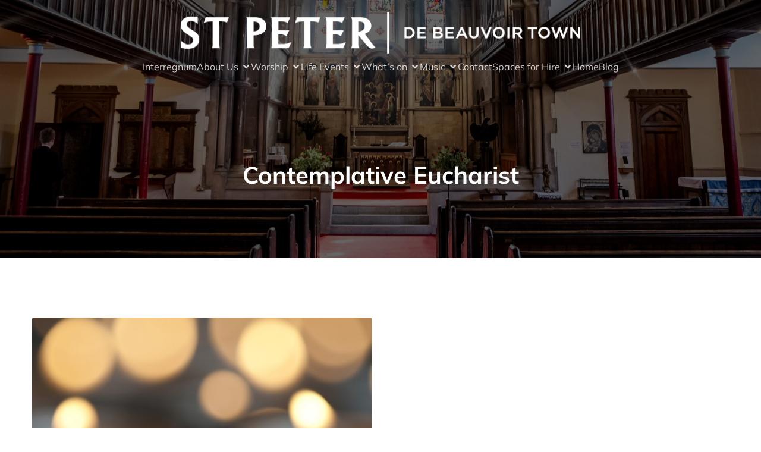

--- FILE ---
content_type: text/html; charset=UTF-8
request_url: http://www.stpeterdebeauvoir.org.uk/event/contemplative-eucharist-2/
body_size: 19975
content:
<!DOCTYPE html>
<html lang="en-GB" id="kubio">
<head>
	<meta charset="UTF-8" />
	<meta name="viewport" content="width=device-width, initial-scale=1" />
<link rel='stylesheet' id='tribe-events-views-v2-bootstrap-datepicker-styles-css' href='http://www.stpeterdebeauvoir.org.uk/wp-content/plugins/the-events-calendar/vendor/bootstrap-datepicker/css/bootstrap-datepicker.standalone.min.css?ver=6.11.0.1' type='text/css' media='all' />
<link rel='stylesheet' id='tec-variables-skeleton-css' href='http://www.stpeterdebeauvoir.org.uk/wp-content/plugins/the-events-calendar/common/src/resources/css/variables-skeleton.min.css?ver=6.5.4' type='text/css' media='all' />
<link rel='stylesheet' id='tribe-common-skeleton-style-css' href='http://www.stpeterdebeauvoir.org.uk/wp-content/plugins/the-events-calendar/common/src/resources/css/common-skeleton.min.css?ver=6.5.4' type='text/css' media='all' />
<link rel='stylesheet' id='tribe-tooltipster-css-css' href='http://www.stpeterdebeauvoir.org.uk/wp-content/plugins/the-events-calendar/common/vendor/tooltipster/tooltipster.bundle.min.css?ver=6.5.4' type='text/css' media='all' />
<link rel='stylesheet' id='tribe-events-views-v2-skeleton-css' href='http://www.stpeterdebeauvoir.org.uk/wp-content/plugins/the-events-calendar/src/resources/css/views-skeleton.min.css?ver=6.11.0.1' type='text/css' media='all' />
<link rel='stylesheet' id='tribe-events-views-v2-print-css' href='http://www.stpeterdebeauvoir.org.uk/wp-content/plugins/the-events-calendar/src/resources/css/views-print.min.css?ver=6.11.0.1' type='text/css' media='print' />
<link rel='stylesheet' id='tec-variables-full-css' href='http://www.stpeterdebeauvoir.org.uk/wp-content/plugins/the-events-calendar/common/src/resources/css/variables-full.min.css?ver=6.5.4' type='text/css' media='all' />
<link rel='stylesheet' id='tribe-common-full-style-css' href='http://www.stpeterdebeauvoir.org.uk/wp-content/plugins/the-events-calendar/common/src/resources/css/common-full.min.css?ver=6.5.4' type='text/css' media='all' />
<link rel='stylesheet' id='tribe-events-views-v2-full-css' href='http://www.stpeterdebeauvoir.org.uk/wp-content/plugins/the-events-calendar/src/resources/css/views-full.min.css?ver=6.11.0.1' type='text/css' media='all' />
<link rel='stylesheet' id='tribe-events-pro-views-v2-print-css' href='http://www.stpeterdebeauvoir.org.uk/wp-content/plugins/events-calendar-pro/src/resources/css/views-print.min.css?ver=7.3.0' type='text/css' media='print' />
<meta name='robots' content='index, follow, max-image-preview:large, max-snippet:-1, max-video-preview:-1' />

	<!-- This site is optimized with the Yoast SEO plugin v26.6 - https://yoast.com/wordpress/plugins/seo/ -->
	<title>Contemplative Eucharist - St Peter De Beauvoir</title>
	<link rel="canonical" href="http://www.stpeterdebeauvoir.org.uk/event/contemplative-eucharist-2/" />
	<meta property="og:locale" content="en_GB" />
	<meta property="og:type" content="article" />
	<meta property="og:title" content="Contemplative Eucharist - St Peter De Beauvoir" />
	<meta property="og:description" content="St Peter’s holds regular Contemplative Eucharists, beautiful evening services, lasting  just 25 minutes, on significant days in the Christian calendar. Come right up to the altar area and take a [&hellip;]" />
	<meta property="og:url" content="http://www.stpeterdebeauvoir.org.uk/event/contemplative-eucharist-2/" />
	<meta property="og:site_name" content="St Peter De Beauvoir" />
	<meta property="article:modified_time" content="2021-12-10T15:30:24+00:00" />
	<meta property="og:image" content="http://www.stpeterdebeauvoir.org.uk/wp-content/uploads/2021/08/All-Saints.jpeg" />
	<meta property="og:image:width" content="600" />
	<meta property="og:image:height" content="395" />
	<meta property="og:image:type" content="image/jpeg" />
	<meta name="twitter:label1" content="Estimated reading time" />
	<meta name="twitter:data1" content="1 minute" />
	<script type="application/ld+json" class="yoast-schema-graph">{"@context":"https://schema.org","@graph":[{"@type":"WebPage","@id":"http://www.stpeterdebeauvoir.org.uk/event/contemplative-eucharist-2/","url":"http://www.stpeterdebeauvoir.org.uk/event/contemplative-eucharist-2/","name":"Contemplative Eucharist - St Peter De Beauvoir","isPartOf":{"@id":"http://www.stpeterdebeauvoir.org.uk/#website"},"primaryImageOfPage":{"@id":"http://www.stpeterdebeauvoir.org.uk/event/contemplative-eucharist-2/#primaryimage"},"image":{"@id":"http://www.stpeterdebeauvoir.org.uk/event/contemplative-eucharist-2/#primaryimage"},"thumbnailUrl":"http://www.stpeterdebeauvoir.org.uk/wp-content/uploads/2021/08/All-Saints.jpeg","datePublished":"2021-12-10T15:28:54+00:00","dateModified":"2021-12-10T15:30:24+00:00","breadcrumb":{"@id":"http://www.stpeterdebeauvoir.org.uk/event/contemplative-eucharist-2/#breadcrumb"},"inLanguage":"en-GB","potentialAction":[{"@type":"ReadAction","target":["http://www.stpeterdebeauvoir.org.uk/event/contemplative-eucharist-2/"]}]},{"@type":"ImageObject","inLanguage":"en-GB","@id":"http://www.stpeterdebeauvoir.org.uk/event/contemplative-eucharist-2/#primaryimage","url":"http://www.stpeterdebeauvoir.org.uk/wp-content/uploads/2021/08/All-Saints.jpeg","contentUrl":"http://www.stpeterdebeauvoir.org.uk/wp-content/uploads/2021/08/All-Saints.jpeg","width":600,"height":395},{"@type":"BreadcrumbList","@id":"http://www.stpeterdebeauvoir.org.uk/event/contemplative-eucharist-2/#breadcrumb","itemListElement":[{"@type":"ListItem","position":1,"name":"Home","item":"http://www.stpeterdebeauvoir.org.uk/"},{"@type":"ListItem","position":2,"name":"Events","item":"http://www.stpeterdebeauvoir.org.uk/whats-on/"},{"@type":"ListItem","position":3,"name":"Contemplative Eucharist"}]},{"@type":"WebSite","@id":"http://www.stpeterdebeauvoir.org.uk/#website","url":"http://www.stpeterdebeauvoir.org.uk/","name":"St Peter De Beauvoir","description":"De Beauvoir Town&#039;s Religious Community Hub","publisher":{"@id":"http://www.stpeterdebeauvoir.org.uk/#organization"},"potentialAction":[{"@type":"SearchAction","target":{"@type":"EntryPoint","urlTemplate":"http://www.stpeterdebeauvoir.org.uk/?s={search_term_string}"},"query-input":{"@type":"PropertyValueSpecification","valueRequired":true,"valueName":"search_term_string"}}],"inLanguage":"en-GB"},{"@type":"Organization","@id":"http://www.stpeterdebeauvoir.org.uk/#organization","name":"St Peter De Beauvoir","url":"http://www.stpeterdebeauvoir.org.uk/","logo":{"@type":"ImageObject","inLanguage":"en-GB","@id":"http://www.stpeterdebeauvoir.org.uk/#/schema/logo/image/","url":"http://www.stpeterdebeauvoir.org.uk/wp-content/uploads/2024/09/cropped-cropped-STPETER_INLINE_LOGO_WHITE-1.png","contentUrl":"http://www.stpeterdebeauvoir.org.uk/wp-content/uploads/2024/09/cropped-cropped-STPETER_INLINE_LOGO_WHITE-1.png","width":691,"height":72,"caption":"St Peter De Beauvoir"},"image":{"@id":"http://www.stpeterdebeauvoir.org.uk/#/schema/logo/image/"}},{"@type":"Event","name":"Contemplative Eucharist","description":"St Peter’s holds regular Contemplative Eucharists, beautiful evening services, lasting  just 25 minutes, on significant days in the Christian calendar. Come right up to the altar area and take a [&hellip;]","image":{"@id":"http://www.stpeterdebeauvoir.org.uk/event/contemplative-eucharist-2/#primaryimage"},"url":"http://www.stpeterdebeauvoir.org.uk/event/contemplative-eucharist-2/","eventAttendanceMode":"https://schema.org/OfflineEventAttendanceMode","eventStatus":"https://schema.org/EventScheduled","startDate":"2021-12-27T10:00:00+00:00","endDate":"2021-12-27T10:25:00+00:00","@id":"http://www.stpeterdebeauvoir.org.uk/event/contemplative-eucharist-2/#event","mainEntityOfPage":{"@id":"http://www.stpeterdebeauvoir.org.uk/event/contemplative-eucharist-2/"}}]}</script>
	<!-- / Yoast SEO plugin. -->


<title>Contemplative Eucharist - St Peter De Beauvoir</title>
<link rel='dns-prefetch' href='//connect.facebook.net' />
<link rel='dns-prefetch' href='//ajax.googleapis.com' />
<link rel="alternate" type="application/rss+xml" title="St Peter De Beauvoir &raquo; Feed" href="http://www.stpeterdebeauvoir.org.uk/feed/" />
<link rel="alternate" type="text/calendar" title="St Peter De Beauvoir &raquo; iCal Feed" href="http://www.stpeterdebeauvoir.org.uk/whats-on/?ical=1" />
<link rel="alternate" title="oEmbed (JSON)" type="application/json+oembed" href="http://www.stpeterdebeauvoir.org.uk/wp-json/oembed/1.0/embed?url=http%3A%2F%2Fwww.stpeterdebeauvoir.org.uk%2Fevent%2Fcontemplative-eucharist-2%2F" />
<link rel="alternate" title="oEmbed (XML)" type="text/xml+oembed" href="http://www.stpeterdebeauvoir.org.uk/wp-json/oembed/1.0/embed?url=http%3A%2F%2Fwww.stpeterdebeauvoir.org.uk%2Fevent%2Fcontemplative-eucharist-2%2F&#038;format=xml" />
					<script>
						(function(){
							var docEL = document.documentElement;
							var style = docEL.style;
							if (!("backgroundAttachment" in style)) return false;
							var oldValue = style.backgroundAttachment;
							style.backgroundAttachment = "fixed";
							var isSupported = (style.backgroundAttachment === "fixed");
							style.backgroundAttachment = oldValue;

							if(navigator.userAgent.toLowerCase().indexOf('mac') !== -1 && navigator.maxTouchPoints){
								isSupported = false;
							}

							if(!isSupported){
								console.warn('Kubio - Browser does not support attachment fix');
								document.documentElement.classList.add('kubio-attachment-fixed-support-fallback');
							}
						})()
					</script>

				<link rel='stylesheet' id='ggskin-style-css' href='http://www.stpeterdebeauvoir.org.uk/wp-content/plugins/garden-gnome-package/include/ggskin.css?ver=6.9' type='text/css' media='all' />
<link rel='stylesheet' id='kubio-block-library-css' href='http://www.stpeterdebeauvoir.org.uk/wp-content/plugins/kubio/build/block-library/style.css?ver=1767434645' type='text/css' media='all' />
<style id='kubio-block-library-inline-css' type='text/css'>
.kubio-shape-circles{background-image:url('http://www.stpeterdebeauvoir.org.uk/wp-content/plugins/kubio/lib/shapes/header-shapes/circles.png')}.kubio-shape-10degree-stripes{background-image:url('http://www.stpeterdebeauvoir.org.uk/wp-content/plugins/kubio/lib/shapes/header-shapes/10degree-stripes.png')}.kubio-shape-rounded-squares-blue{background-image:url('http://www.stpeterdebeauvoir.org.uk/wp-content/plugins/kubio/lib/shapes/header-shapes/rounded-squares-blue.png')}.kubio-shape-many-rounded-squares-blue{background-image:url('http://www.stpeterdebeauvoir.org.uk/wp-content/plugins/kubio/lib/shapes/header-shapes/many-rounded-squares-blue.png')}.kubio-shape-two-circles{background-image:url('http://www.stpeterdebeauvoir.org.uk/wp-content/plugins/kubio/lib/shapes/header-shapes/two-circles.png')}.kubio-shape-circles-2{background-image:url('http://www.stpeterdebeauvoir.org.uk/wp-content/plugins/kubio/lib/shapes/header-shapes/circles-2.png')}.kubio-shape-circles-3{background-image:url('http://www.stpeterdebeauvoir.org.uk/wp-content/plugins/kubio/lib/shapes/header-shapes/circles-3.png')}.kubio-shape-circles-gradient{background-image:url('http://www.stpeterdebeauvoir.org.uk/wp-content/plugins/kubio/lib/shapes/header-shapes/circles-gradient.png')}.kubio-shape-circles-white-gradient{background-image:url('http://www.stpeterdebeauvoir.org.uk/wp-content/plugins/kubio/lib/shapes/header-shapes/circles-white-gradient.png')}.kubio-shape-waves{background-image:url('http://www.stpeterdebeauvoir.org.uk/wp-content/plugins/kubio/lib/shapes/header-shapes/waves.png')}.kubio-shape-waves-inverted{background-image:url('http://www.stpeterdebeauvoir.org.uk/wp-content/plugins/kubio/lib/shapes/header-shapes/waves-inverted.png')}.kubio-shape-dots{background-image:url('http://www.stpeterdebeauvoir.org.uk/wp-content/plugins/kubio/lib/shapes/header-shapes/dots.png')}.kubio-shape-left-tilted-lines{background-image:url('http://www.stpeterdebeauvoir.org.uk/wp-content/plugins/kubio/lib/shapes/header-shapes/left-tilted-lines.png')}.kubio-shape-right-tilted-lines{background-image:url('http://www.stpeterdebeauvoir.org.uk/wp-content/plugins/kubio/lib/shapes/header-shapes/right-tilted-lines.png')}.kubio-shape-right-tilted-strips{background-image:url('http://www.stpeterdebeauvoir.org.uk/wp-content/plugins/kubio/lib/shapes/header-shapes/right-tilted-strips.png')}.kubio-shape-doodle{background-image:url('http://www.stpeterdebeauvoir.org.uk/wp-content/plugins/kubio/lib/shapes/header-shapes/doodle.png')}.kubio-shape-falling-stars{background-image:url('http://www.stpeterdebeauvoir.org.uk/wp-content/plugins/kubio/lib/shapes/header-shapes/falling-stars.png')}.kubio-shape-grain{background-image:url('http://www.stpeterdebeauvoir.org.uk/wp-content/plugins/kubio/lib/shapes/header-shapes/grain.png')}.kubio-shape-poly1{background-image:url('http://www.stpeterdebeauvoir.org.uk/wp-content/plugins/kubio/lib/shapes/header-shapes/poly1.png')}.kubio-shape-poly2{background-image:url('http://www.stpeterdebeauvoir.org.uk/wp-content/plugins/kubio/lib/shapes/header-shapes/poly2.png')}.kubio-shape-wavy-lines{background-image:url('http://www.stpeterdebeauvoir.org.uk/wp-content/plugins/kubio/lib/shapes/header-shapes/wavy-lines.png')}

:root { --kubio-color-1:47,124,255;--kubio-color-2:241,124,32;--kubio-color-3:78,186,154;--kubio-color-4:105,118,139;--kubio-color-5:255,255,255;--kubio-color-6:43,45,66;--kubio-color-1-variant-1:217,231,255;--kubio-color-1-variant-2:132,177,255;--kubio-color-1-variant-3:47,124,255;--kubio-color-1-variant-4:31,82,169;--kubio-color-1-variant-5:15,41,84;--kubio-color-2-variant-1:240,213,192;--kubio-color-2-variant-2:240,168,112;--kubio-color-2-variant-3:241,124,32;--kubio-color-2-variant-4:155,80,20;--kubio-color-2-variant-5:70,36,9;--kubio-color-3-variant-1:139,185,172;--kubio-color-3-variant-2:78,186,154;--kubio-color-3-variant-3:16,185,135;--kubio-color-3-variant-4:42,100,83;--kubio-color-3-variant-5:6,15,13;--kubio-color-4-variant-1:169,190,223;--kubio-color-4-variant-2:105,118,139;--kubio-color-4-variant-3:58,89,138;--kubio-color-4-variant-4:12,60,138;--kubio-color-4-variant-5:40,45,53;--kubio-color-5-variant-1:255,255,255;--kubio-color-5-variant-2:204,204,204;--kubio-color-5-variant-3:153,153,153;--kubio-color-5-variant-4:101,101,101;--kubio-color-5-variant-5:50,50,50;--kubio-color-6-variant-1:153,160,235;--kubio-color-6-variant-2:98,102,150;--kubio-color-6-variant-3:64,65,65;--kubio-color-6-variant-4:43,45,66;--kubio-color-6-variant-5:20,24,65 } .has-kubio-color-1-color{color:rgb(var(--kubio-color-1))} .has-kubio-color-1-background-color{background-color:rgb(var(--kubio-color-1))} [data-kubio] .has-kubio-color-1-color{color:rgb(var(--kubio-color-1))} [data-kubio] .has-kubio-color-1-background-color{background-color:rgb(var(--kubio-color-1))} .has-kubio-color-2-color{color:rgb(var(--kubio-color-2))} .has-kubio-color-2-background-color{background-color:rgb(var(--kubio-color-2))} [data-kubio] .has-kubio-color-2-color{color:rgb(var(--kubio-color-2))} [data-kubio] .has-kubio-color-2-background-color{background-color:rgb(var(--kubio-color-2))} .has-kubio-color-3-color{color:rgb(var(--kubio-color-3))} .has-kubio-color-3-background-color{background-color:rgb(var(--kubio-color-3))} [data-kubio] .has-kubio-color-3-color{color:rgb(var(--kubio-color-3))} [data-kubio] .has-kubio-color-3-background-color{background-color:rgb(var(--kubio-color-3))} .has-kubio-color-4-color{color:rgb(var(--kubio-color-4))} .has-kubio-color-4-background-color{background-color:rgb(var(--kubio-color-4))} [data-kubio] .has-kubio-color-4-color{color:rgb(var(--kubio-color-4))} [data-kubio] .has-kubio-color-4-background-color{background-color:rgb(var(--kubio-color-4))} .has-kubio-color-5-color{color:rgb(var(--kubio-color-5))} .has-kubio-color-5-background-color{background-color:rgb(var(--kubio-color-5))} [data-kubio] .has-kubio-color-5-color{color:rgb(var(--kubio-color-5))} [data-kubio] .has-kubio-color-5-background-color{background-color:rgb(var(--kubio-color-5))} .has-kubio-color-6-color{color:rgb(var(--kubio-color-6))} .has-kubio-color-6-background-color{background-color:rgb(var(--kubio-color-6))} [data-kubio] .has-kubio-color-6-color{color:rgb(var(--kubio-color-6))} [data-kubio] .has-kubio-color-6-background-color{background-color:rgb(var(--kubio-color-6))}



#kubio .style-jZZ7ZgkWWk-outer .wp-block-kubio-navigation-section__nav{animation-duration:0.5s;padding-top:20px;padding-bottom:20px;padding-left:20px;padding-right:20px;}#kubio .style-jZZ7ZgkWWk-outer .h-navigation_sticky:not(.extra-1).wp-block-kubio-navigation-section__nav{padding-top:10px;padding-bottom:10px;background-color:#ffffff;box-shadow:0px 0px 10px 0px rgba(23, 25, 39, 0.1) ;}#kubio .style-p8q1gQwZk8-inner{text-align:left;height:auto;min-height:unset;}#kubio .style-p8q1gQwZk8-container{height:auto;min-height:unset;}#kubio .style-pCBjS67tbM7-container{justify-content:center;align-items:center;gap:10px;--kubio-gap-fallback:10px;text-decoration:none;}#kubio .style-pCBjS67tbM7-container .kubio-logo-image{max-height:70px;}#kubio .style-pCBjS67tbM7-image{max-height:70px;}#kubio .style-pCBjS67tbM7-text{font-family:Syncopate,Helvetica, Arial, Sans-Serif, serif;font-weight:700;font-size:24px;color:rgba(var(--kubio-color-5),1);}#kubio .style-Vb6ApGnmw8l-inner{text-align:right;height:auto;min-height:unset;}#kubio .style-Vb6ApGnmw8l-container{height:auto;min-height:unset;}#kubio .style-S2itoG6vEiw-outer.bordered-active-item > .kubio-menu > ul > li::before,#kubio .style-S2itoG6vEiw-outer.bordered-active-item > .kubio-menu > ul > li::after{background-color:rgba(var(--kubio-color-5),1);height:1px;}#kubio .style-S2itoG6vEiw-outer.solid-active-item > .kubio-menu > ul > li::before,#kubio .style-S2itoG6vEiw-outer.solid-active-item > .kubio-menu > ul > li::after{background-color:white;border-top-left-radius:0%;border-top-right-radius:0%;border-bottom-left-radius:0%;border-bottom-right-radius:0%;}#kubio .style-S2itoG6vEiw-outer > .kubio-menu > ul{justify-content:center;gap:50px;--kubio-gap-fallback:50px;}#kubio .style-S2itoG6vEiw-outer > .kubio-menu  > ul > li > a{font-family:Mulish,Helvetica, Arial, Sans-Serif, serif;font-weight:400;font-size:16px;line-height:1.5em;letter-spacing:0px;text-decoration:none;text-transform:none;color:rgba(var(--kubio-color-5),0.8);padding-top:10px;padding-bottom:10px;padding-left:0px;padding-right:0px;}#kubio .style-S2itoG6vEiw-outer > .kubio-menu  > ul > li > a:hover,#kubio .style-S2itoG6vEiw-outer > .kubio-menu > ul > li > a.hover{color:rgba(var(--kubio-color-5),1);}#kubio .style-S2itoG6vEiw-outer > .kubio-menu > ul > li.current-menu-item > a,#kubio .style-S2itoG6vEiw-outer > .kubio-menu > ul > li.current_page_item > a{color:rgba(var(--kubio-color-5),1);}#kubio .style-S2itoG6vEiw-outer > .kubio-menu  > ul > li > a > svg{padding-left:5px;padding-right:5px;}#kubio .style-S2itoG6vEiw-outer > .kubio-menu  li > ul{background-color:#ffffff;margin-left:5px;margin-right:5px;box-shadow:0px 0px 5px 2px rgba(0, 0, 0, 0.04) ;}#kubio .style-S2itoG6vEiw-outer > .kubio-menu  li > ul > li> a{font-size:14px;text-decoration:none;color:rgba(var(--kubio-color-6),1);padding-top:10px;padding-bottom:10px;padding-left:20px;padding-right:20px;border-bottom-color:rgba(128,128,128,.2);border-bottom-width:1px;border-bottom-style:solid;background-color:rgb(255, 255, 255);}#kubio .style-S2itoG6vEiw-outer > .kubio-menu  li > ul > li > a:hover,#kubio .style-S2itoG6vEiw-outer > .kubio-menu  li > ul > li > a.hover{color:rgba(var(--kubio-color-5),1);background-color:rgba(var(--kubio-color-1),1);}#kubio .style-S2itoG6vEiw-outer > .kubio-menu li > ul > li.current-menu-item > a,#kubio .style-S2itoG6vEiw-outer > .kubio-menu  li > ul > li.current_page_item > a{color:rgba(var(--kubio-color-5),1);background-color:rgba(var(--kubio-color-1),1);}#kubio .style-S2itoG6vEiw-outer > .kubio-menu > ul > li > ul{margin-top:10px;}#kubio .style-S2itoG6vEiw-outer > .kubio-menu > ul > li > ul:before{height:10px;width:100%;}#kubio .h-navigation_sticky:not(.extra-1) .style-S2itoG6vEiw-outer.bordered-active-item > .kubio-menu > ul > li::before,#kubio .h-navigation_sticky:not(.extra-1) .style-S2itoG6vEiw-outer.bordered-active-item > .kubio-menu > ul > li::after{background-color:rgba(var(--kubio-color-6),1);}#kubio .h-navigation_sticky:not(.extra-1) .style-S2itoG6vEiw-outer > .kubio-menu > ul{justify-content:flex-end;}#kubio .h-navigation_sticky:not(.extra-1) .style-S2itoG6vEiw-outer > .kubio-menu  > ul > li > a{color:rgba(var(--kubio-color-6),1);}#kubio .style-LCYaOhT1Q-f-icon{border-top-color:black;border-top-width:0px;border-top-style:none;border-right-color:black;border-right-width:0px;border-right-style:none;border-bottom-color:black;border-bottom-width:0px;border-bottom-style:none;border-left-color:black;border-left-width:0px;border-left-style:none;border-top-left-radius:0%;border-top-right-radius:0%;border-bottom-left-radius:0%;border-bottom-right-radius:0%;fill:rgba(var(--kubio-color-5),1);padding-top:5px;padding-bottom:5px;padding-left:5px;padding-right:5px;width:24px;height:24px;min-width:24px;min-height:24px;background-color:rgba(var(--kubio-color-3-variant-5),0);}#kubio .style-LCYaOhT1Q-f-icon:hover{fill:rgba(var(--kubio-color-1),1);}.style-LCYaOhT1Q-f-offscreen{width:300px !important;background-color:rgba(var(--kubio-color-6),1);}.style-LCYaOhT1Q-f-offscreenOverlay{background-color:rgba(0,0,0,0.5);}#kubio .style-MlGjFpYlgDP-inner{height:auto;min-height:unset;text-align:left;}#kubio .style-MlGjFpYlgDP-container{height:auto;min-height:unset;}#kubio .style-x8ZMD9qFOX9-container{justify-content:flex-start;align-items:flex-start;gap:10px;--kubio-gap-fallback:10px;text-decoration:none;}#kubio .style-x8ZMD9qFOX9-container .kubio-logo-image{max-height:70px;}#kubio .style-x8ZMD9qFOX9-image{max-height:70px;}#kubio .style-x8ZMD9qFOX9-text{font-family:Syncopate,Helvetica, Arial, Sans-Serif, serif;font-weight:700;font-size:20px;color:rgba(var(--kubio-color-5),1);}#kubio .style-3ncDYaLs9lk-outer > .kubio-menu > ul{--kubio-accordion-menu-offset:10px;}#kubio .style-3ncDYaLs9lk-outer > .kubio-menu  > ul > li > a{font-size:14px;text-decoration:none;color:rgba(var(--kubio-color-5),1);border-top-color:#808080;border-right-color:#808080;border-bottom-color:rgba(var(--kubio-color-5),0.2);border-bottom-width:1px;border-bottom-style:none;border-left-color:#808080;padding-top:20px;padding-bottom:20px;padding-left:40px;}#kubio .style-3ncDYaLs9lk-outer > .kubio-menu  > ul > li > a:hover,#kubio .style-3ncDYaLs9lk-outer > .kubio-menu > ul > li > a.hover{background-color:rgba(var(--kubio-color-1),1);}#kubio .style-3ncDYaLs9lk-outer > .kubio-menu > ul > li.current-menu-item > a,#kubio .style-3ncDYaLs9lk-outer > .kubio-menu > ul > li.current_page_item > a{background-color:rgba(var(--kubio-color-1),1);}#kubio .style-3ncDYaLs9lk-outer > .kubio-menu  > ul > li > a > svg{padding-left:20px;padding-right:20px;}#kubio .style-3ncDYaLs9lk-outer > .kubio-menu  li > ul > li> a{color:rgba(var(--kubio-color-5),1);border-top-color:#808080;border-right-color:#808080;border-bottom-color:rgba(var(--kubio-color-5),0.2);border-bottom-width:1px;border-bottom-style:solid;border-left-color:#808080;padding-top:12px;padding-bottom:12px;padding-left:40px;font-size:14px;text-decoration:none;}#kubio .style-3ncDYaLs9lk-outer > .kubio-menu  li > ul > li > a:hover,#kubio .style-3ncDYaLs9lk-outer > .kubio-menu  li > ul > li > a.hover{background-color:rgba(var(--kubio-color-1),0.8);}#kubio .style-3ncDYaLs9lk-outer > .kubio-menu li > ul > li.current-menu-item > a,#kubio .style-3ncDYaLs9lk-outer > .kubio-menu  li > ul > li.current_page_item > a{background-color:rgba(var(--kubio-color-1),0.8);}#kubio .style-3ncDYaLs9lk-outer > .kubio-menu  li > ul > li > a > svg{padding-left:20px;padding-right:20px;}#kubio .style-53skekCRYGP-inner{text-align:left;height:auto;min-height:unset;}#kubio .style-53skekCRYGP-container{height:auto;min-height:unset;}#kubio .style-ju3b6-jxyfk-outer p{color:rgba(var(--kubio-color-5),0.4);}#kubio .style-KFTMhA6WOVh-outer{height:auto;min-height:unset;background-color:rgba(103,83,233,1);background-image:url("http://www.stpeterdebeauvoir.org.uk/wp-content/uploads/2023/09/0Q9A9498-scaled.jpg");background-size:cover;background-position:52% 94%;background-attachment:scroll;background-repeat:no-repeat;padding-top:100px;padding-left:20px;padding-right:20px;text-align:center;}#kubio .style-KFTMhA6WOVh-outer h1,#kubio .style-KFTMhA6WOVh-outer h1[data-kubio]{color:rgba(var(--kubio-color-5),1);}#kubio .style-KFTMhA6WOVh-outer h2,#kubio .style-KFTMhA6WOVh-outer h2[data-kubio]{color:rgba(var(--kubio-color-5),1);}#kubio .style-KFTMhA6WOVh-outer h3,#kubio .style-KFTMhA6WOVh-outer h3[data-kubio]{color:rgba(var(--kubio-color-5),1);}#kubio .style-KFTMhA6WOVh-outer h4,#kubio .style-KFTMhA6WOVh-outer h4[data-kubio]{color:rgba(var(--kubio-color-5),1);}#kubio .style-KFTMhA6WOVh-outer h5,#kubio .style-KFTMhA6WOVh-outer h5[data-kubio]{color:rgba(var(--kubio-color-5),1);}#kubio .style-KFTMhA6WOVh-outer h6,#kubio .style-KFTMhA6WOVh-outer h6[data-kubio]{color:rgba(var(--kubio-color-5),1);}#kubio .style-KFTMhA6WOVh-outer,#kubio .style-KFTMhA6WOVh-outer [data-kubio]:not(h1):not(h2):not(h3):not(h4):not(h5):not(h6),#kubio .style-KFTMhA6WOVh-outer p,#kubio .style-KFTMhA6WOVh-outer p[data-kubio]{color:rgba(var(--kubio-color-5),1);}#kubio .style-vPVKm6K-swr-inner{text-align:center;height:auto;min-height:unset;border-top-left-radius:9px;border-top-right-radius:9px;border-bottom-left-radius:9px;border-bottom-right-radius:9px;}#kubio .style-vPVKm6K-swr-container{height:auto;min-height:unset;}#kubio p.wp-block.style-SzZXH7PdCL-container,#kubio h1.wp-block.style-SzZXH7PdCL-container,#kubio h2.wp-block.style-SzZXH7PdCL-container,#kubio h3.wp-block.style-SzZXH7PdCL-container,#kubio h4.wp-block.style-SzZXH7PdCL-container,#kubio h5.wp-block.style-SzZXH7PdCL-container,#kubio h6.wp-block.style-SzZXH7PdCL-container{font-size:2.5em;text-align:center;}#kubio .style-kxeqsSpdy-n-inner{text-align:center;}#kubio .style-kxeqsSpdy-n-container{height:auto;min-height:unset;}#kubio .style-fx1L_l5Ny--inner{margin-top:0px;margin-bottom:0px;margin-left:0px;margin-right:0px;box-shadow:none;padding-bottom:3em;text-align:left;}#kubio .style-fx1L_l5Ny--container{height:auto;min-height:unset;}#kubio .style-6duco09NdG-container{border-top-left-radius:3px;border-top-right-radius:3px;border-bottom-left-radius:3px;border-bottom-right-radius:3px;background-color:rgba(105,118,139, 1);text-align:center;height:300px;}#kubio .style-6duco09NdG-image{object-position:top center;object-fit:cover;}#kubio .style-T2yqalWyM-metaDataContainer{justify-content:flex-start;}#kubio .style-T2yqalWyM-metaDataContainer a{font-family:Syne,Helvetica, Arial, Sans-Serif, serif;font-weight:400;font-size:12px;letter-spacing:1px;color:rgba(var(--kubio-color-6),0.5);}#kubio .style-T2yqalWyM-metaDataContainer a:hover{color:rgba(var(--kubio-color-1),1);}#kubio .style-T2yqalWyM-metaDataContainer .metadata-prefix{font-family:Syne,Helvetica, Arial, Sans-Serif, serif;font-weight:400;font-size:12px;letter-spacing:1px;}#kubio .style-T2yqalWyM-metaDataContainer .metadata-suffix{font-family:Syne,Helvetica, Arial, Sans-Serif, serif;font-weight:400;font-size:12px;letter-spacing:1px;}#kubio .style-T2yqalWyM-metaDataContainer .h-svg-icon{width:20px;height:20px;margin-right:5px;}#kubio .style-T2yqalWyM-metaDataContainer .metadata-separator{padding-left:5px;padding-right:5px;}#kubio p.wp-block.style-yndIzn0LAb-container,#kubio h1.wp-block.style-yndIzn0LAb-container,#kubio h2.wp-block.style-yndIzn0LAb-container,#kubio h3.wp-block.style-yndIzn0LAb-container,#kubio h4.wp-block.style-yndIzn0LAb-container,#kubio h5.wp-block.style-yndIzn0LAb-container,#kubio h6.wp-block.style-yndIzn0LAb-container{text-align:left;padding-top:15px;}#kubio a.style-yndIzn0LAb-link{text-decoration:none;}#kubio .style-fVTtKcA3Zp-text{text-align:justify;font-family:Syne,Helvetica, Arial, Sans-Serif, serif;font-weight:400;font-size:16px;line-height:1.4;}#kubio .style-tBYU0uM8Xx-inner{text-align:center;}#kubio .style-tBYU0uM8Xx-container{text-align:left;height:auto;min-height:unset;}#kubio .style-ELgmeRXRD--outer a.style-ELgmeRXRD--link{font-weight:600;font-size:12px;line-height:1;letter-spacing:1px;text-decoration:none;color:rgba(var(--kubio-color-5),1);padding-top:12px;padding-bottom:12px;padding-left:24px;padding-right:24px;border-top-width:0px;border-top-style:none;border-right-width:0px;border-right-style:none;border-bottom-width:0px;border-bottom-style:none;border-left-width:0px;border-left-style:none;border-top-left-radius:3px;border-top-right-radius:3px;border-bottom-left-radius:3px;border-bottom-right-radius:3px;background-color:rgba(var(--kubio-color-1),1);justify-content:center;}#kubio .style-ELgmeRXRD--outer a.style-ELgmeRXRD--link:hover{background-color:rgba(var(--kubio-color-6),1);}#kubio a.style-ELgmeRXRD--link .style-ELgmeRXRD--icon{margin-left:0px;margin-right:10px;width:12px;height:12px;min-width:12px;min-height:12px;}#kubio .style-P2OarhUKUK-inner{text-align:center;}#kubio .style-P2OarhUKUK-container{text-align:center;height:auto;min-height:unset;}#kubio .style-2nd5yuWmz9-inner{text-align:center;}#kubio .style-2nd5yuWmz9-container{text-align:right;height:auto;min-height:unset;}#kubio .style-ACSe8L2gsX-outer a.style-ACSe8L2gsX-link{font-weight:600;font-size:12px;line-height:1;letter-spacing:1px;text-decoration:none;color:rgba(var(--kubio-color-5),1);padding-top:12px;padding-bottom:12px;padding-left:24px;padding-right:24px;border-top-left-radius:3px;border-top-right-radius:3px;border-bottom-left-radius:3px;border-bottom-right-radius:3px;background-color:rgba(var(--kubio-color-1),1);justify-content:center;}#kubio .style-ACSe8L2gsX-outer a.style-ACSe8L2gsX-link:hover{border-top-color:rgba(var(--kubio-color-6-variant-4),1);border-right-color:rgba(var(--kubio-color-6-variant-4),1);border-bottom-color:rgba(var(--kubio-color-6-variant-4),1);border-left-color:rgba(var(--kubio-color-6-variant-4),1);background-color:rgba(var(--kubio-color-6),1);}#kubio a.style-ACSe8L2gsX-link .style-ACSe8L2gsX-icon{margin-left:10px;margin-right:0px;width:12px;height:12px;min-width:12px;min-height:12px;}#kubio .style-vP0mYzy99sE-outer{padding-top:0px;padding-bottom:0px;background-color:rgba(var(--kubio-color-5),1);}#kubio .style-vP0mYzy99sE-outer a,#kubio .style-vP0mYzy99sE-outer a[data-kubio]{color:rgba(var(--kubio-color-1),1);}#kubio .style-vP0mYzy99sE-outer a:hover,#kubio .style-vP0mYzy99sE-outer a[data-kubio]:hover{color:rgba(var(--kubio-color-1-variant-2),1);}#kubio .style-nJpox2eRXHV-inner{text-align:center;}#kubio .style-nJpox2eRXHV-container{text-align:center;height:auto;min-height:unset;}#kubio .style-local-5-container{flex:0 0 auto;ms-flex:0 0 auto;width:auto;max-width:100%;}#kubio .style-local-7-container{flex:0 0 auto;ms-flex:0 0 auto;width:auto;max-width:100%;}#kubio .style-local-13-container{width:100%;flex:0 0 auto;-ms-flex:0 0 auto;}#kubio .style-local-18-container{width:100%;flex:0 0 auto;-ms-flex:0 0 auto;}#kubio .style-local-22-container{width:50%;flex:0 0 auto;-ms-flex:0 0 auto;}#kubio .style-local-26-container{flex:1 1 0;ms-flex:1 1 0%;max-width:100%;}#kubio .style-local-29-container{flex:0 0 auto;-ms-flex:0 0 auto;}#kubio .style-local-34-container{flex:0 0 auto;-ms-flex:0 0 auto;}#kubio .style-local-40-container{flex:0 0 auto;ms-flex:0 0 auto;width:auto;max-width:100%;}#kubio .style-local-42-container{flex:1 1 0;ms-flex:1 1 0%;max-width:100%;}#kubio .style-local-44-container{flex:0 0 auto;ms-flex:0 0 auto;width:auto;max-width:100%;}#kubio .style-local-49-container{flex:0 0 auto;-ms-flex:0 0 auto;}body .style-fx1L_l5Ny--container > * > .h-y-container > *:not(:last-child){margin-bottom:5px;}body .style-fx1L_l5Ny--container > * > .h-y-container > *:not(:last-child){margin-bottom:5px;}.h-y-container > *:not(:last-child),.h-x-container-inner > *{margin-bottom:20px;}.h-x-container-inner,.h-column__content > .h-x-container > *:last-child,.h-y-container > .kubio-block-inserter{margin-bottom:-20px;}.h-x-container-inner{margin-left:-10px;margin-right:-10px;}.h-x-container-inner > *{padding-left:10px;padding-right:10px;}[data-kubio] a:not([class*=wp-block-button]),.with-kubio-global-style a:not([class*=wp-block-button]),a:not([class*=wp-block-button])[data-kubio],.wp-block-woocommerce-mini-cart-contents a:not([class*=wp-block-button]){font-family:Mulish,Helvetica, Arial, Sans-Serif, serif;font-weight:600;font-size:1em;line-height:1.5;text-decoration:none;color:rgba(var(--kubio-color-1),1);}[data-kubio] a:not([class*=wp-block-button]):hover,.with-kubio-global-style a:not([class*=wp-block-button]):hover,a:not([class*=wp-block-button])[data-kubio]:hover,.wp-block-woocommerce-mini-cart-contents a:not([class*=wp-block-button]):hover{color:rgba(var(--kubio-color-1-variant-4),1);}[data-kubio] h1,.with-kubio-global-style h1,h1[data-kubio],.wp-block-woocommerce-mini-cart-contents h1{font-family:Mulish,Helvetica, Arial, Sans-Serif, serif;font-weight:700;font-size:5.5em;line-height:1.26;text-transform:none;color:rgba(var(--kubio-color-6),1);}[data-kubio] h2,.with-kubio-global-style h2,h2[data-kubio],.wp-block-woocommerce-mini-cart-contents h2{font-family:Mulish,Helvetica, Arial, Sans-Serif, serif;font-weight:700;font-size:3em;line-height:1.143;text-transform:none;color:rgba(var(--kubio-color-6),1);}[data-kubio] h3,.with-kubio-global-style h3,h3[data-kubio],.wp-block-woocommerce-mini-cart-contents h3{font-family:Mulish,Helvetica, Arial, Sans-Serif, serif;font-weight:700;font-size:1.8em;line-height:1.25;text-transform:none;color:rgba(var(--kubio-color-6),1);}[data-kubio] h4,.with-kubio-global-style h4,h4[data-kubio],.wp-block-woocommerce-mini-cart-contents h4{font-family:Mulish,Helvetica, Arial, Sans-Serif, serif;font-weight:500;font-size:1.4em;line-height:1.4;text-transform:none;color:rgba(var(--kubio-color-6),1);}[data-kubio] h5,.with-kubio-global-style h5,h5[data-kubio],.wp-block-woocommerce-mini-cart-contents h5{font-family:Mulish,Helvetica, Arial, Sans-Serif, serif;font-weight:400;font-size:1.125em;line-height:1.4;text-transform:none;color:rgba(var(--kubio-color-6),1);}[data-kubio] h6,.with-kubio-global-style h6,h6[data-kubio],.wp-block-woocommerce-mini-cart-contents h6{font-family:Mulish,Helvetica, Arial, Sans-Serif, serif;font-weight:400;font-size:0.9em;line-height:1.4;letter-spacing:1px;text-transform:uppercase;color:rgba(var(--kubio-color-1),1);}[data-kubio],.with-kubio-global-style,[data-kubio] p,.with-kubio-global-style p,p[data-kubio],.wp-block-woocommerce-mini-cart-contents{font-family:Mulish,Helvetica, Arial, Sans-Serif, serif;font-weight:300;font-size:16px;line-height:1.4;text-transform:none;color:rgba(var(--kubio-color-6-variant-4),1);}[data-kubio] .h-lead,.with-kubio-global-style .h-lead,.h-lead[data-kubio]{font-family:Mulish,Helvetica, Arial, Sans-Serif, serif;font-weight:400;font-size:1.2em;line-height:1.5;text-transform:none;color:rgba(var(--kubio-color-6),1);}div.h-section-global-spacing{padding-top:100px;padding-bottom:100px;}.h-global-transition,.h-global-transition-all,.h-global-transition-all *{transition-duration:1s;}[data-kubio] input[type='color'],[data-kubio] input[type='date'],[data-kubio] input[type='datetime'],[data-kubio] input[type='datetime-local'],[data-kubio] input[type='email'],[data-kubio] input[type='month'],[data-kubio] input[type='number'],[data-kubio] input[type='password'],[data-kubio] input[type='search'],[data-kubio] input[type='tel'],[data-kubio] input[type='text'],[data-kubio] input[type='url'],[data-kubio] input[type='week'],[data-kubio] input[type='time'],[data-kubio] input:not([type]),[data-kubio] textarea,[data-kubio] select{font-family:Syne,Helvetica, Arial, Sans-Serif, serif;font-weight:400;font-size:16px;line-height:1.6;text-transform:none;background-color:rgba(var(--kubio-color-5),1);border-top-color:rgba(var(--kubio-color-5-variant-2),1);border-top-width:1px;border-top-style:solid;border-right-color:rgba(var(--kubio-color-5-variant-2),1);border-right-width:1px;border-right-style:solid;border-bottom-color:rgba(var(--kubio-color-5-variant-2),1);border-bottom-width:1px;border-bottom-style:solid;border-left-color:rgba(var(--kubio-color-5-variant-2),1);border-left-width:1px;border-left-style:solid;border-top-left-radius:4px;border-top-right-radius:4px;border-bottom-left-radius:4px;border-bottom-right-radius:4px;padding-top:4px;padding-bottom:4px;padding-left:10px;padding-right:10px;margin-bottom:10px;}[data-kubio] input[type='color']:hover,[data-kubio] input[type='date']:hover,[data-kubio] input[type='datetime']:hover,[data-kubio] input[type='datetime-local']:hover,[data-kubio] input[type='email']:hover,[data-kubio] input[type='month']:hover,[data-kubio] input[type='number']:hover,[data-kubio] input[type='password']:hover,[data-kubio] input[type='search']:hover,[data-kubio] input[type='tel']:hover,[data-kubio] input[type='text']:hover,[data-kubio] input[type='url']:hover,[data-kubio] input[type='week']:hover,[data-kubio] input[type='time']:hover,[data-kubio] input:not([type]):hover,[data-kubio] textarea:hover,[data-kubio] select:hover{color:rgba(var(--kubio-color-6),1);border-top-color:rgba(var(--kubio-color-6-variant-1),1);border-right-color:rgba(var(--kubio-color-6-variant-1),1);border-bottom-color:rgba(var(--kubio-color-6-variant-1),1);border-left-color:rgba(var(--kubio-color-6-variant-1),1);}[data-kubio] input[type='color']:focus,[data-kubio] input[type='date']:focus,[data-kubio] input[type='datetime']:focus,[data-kubio] input[type='datetime-local']:focus,[data-kubio] input[type='email']:focus,[data-kubio] input[type='month']:focus,[data-kubio] input[type='number']:focus,[data-kubio] input[type='password']:focus,[data-kubio] input[type='search']:focus,[data-kubio] input[type='tel']:focus,[data-kubio] input[type='text']:focus,[data-kubio] input[type='url']:focus,[data-kubio] input[type='week']:focus,[data-kubio] input[type='time']:focus,[data-kubio] input:not([type]):focus,[data-kubio] textarea:focus,[data-kubio] select:focus{color:rgba(var(--kubio-color-6),1);border-top-color:rgba(var(--kubio-color-1),1);border-right-color:rgba(var(--kubio-color-1),1);border-bottom-color:rgba(var(--kubio-color-1),1);border-left-color:rgba(var(--kubio-color-1),1);}[data-kubio] input[type='button'],[data-kubio] button:where(:not(.wp-block-accordion-heading__toggle):not(.wp-block-navigation-submenu__toggle):not(.wc-block-mini-cart__button):not(.wp-block-woocommerce-accordion-header .accordion-item__toggle)){background-color:rgba(var(--kubio-color-1),1);border-top-color:rgba(var(--kubio-color-1),1);border-top-width:2px;border-top-style:solid;border-right-color:rgba(var(--kubio-color-1),1);border-right-width:2px;border-right-style:solid;border-bottom-color:rgba(var(--kubio-color-1),1);border-bottom-width:2px;border-bottom-style:solid;border-left-color:rgba(var(--kubio-color-1),1);border-left-width:2px;border-left-style:solid;border-top-left-radius:4px;border-top-right-radius:4px;border-bottom-left-radius:4px;border-bottom-right-radius:4px;font-family:Syne,Helvetica, Arial, Sans-Serif, serif;font-weight:400;color:rgba(var(--kubio-color-5),1);padding-top:8px;padding-bottom:8px;padding-left:25px;padding-right:24px;}[data-kubio] input[type='button']:hover,[data-kubio] button:where(:not(.wp-block-accordion-heading__toggle):not(.wp-block-navigation-submenu__toggle):not(.wc-block-mini-cart__button):not(.wp-block-woocommerce-accordion-header .accordion-item__toggle)):hover{background-color:rgba(var(--kubio-color-1-variant-4),1);border-top-color:rgba(var(--kubio-color-1-variant-4),1);border-right-color:rgba(var(--kubio-color-1-variant-4),1);border-bottom-color:rgba(var(--kubio-color-1-variant-4),1);border-left-color:rgba(var(--kubio-color-1-variant-4),1);}[data-kubio] input[type='button']:disabled,[data-kubio] button:where(:not(.wp-block-accordion-heading__toggle):not(.wp-block-navigation-submenu__toggle):not(.wc-block-mini-cart__button):not(.wp-block-woocommerce-accordion-header .accordion-item__toggle)):disabled,[data-kubio] input[type='button'][disabled],[data-kubio] button:where(:not(.wp-block-accordion-heading__toggle):not(.wp-block-navigation-submenu__toggle):not(.wc-block-mini-cart__button):not(.wp-block-woocommerce-accordion-header .accordion-item__toggle))[disabled]{background-color:rgba(var(--kubio-color-5-variant-2),1);border-top-color:rgba(var(--kubio-color-5-variant-2),1);border-right-color:rgba(var(--kubio-color-5-variant-2),1);border-bottom-color:rgba(var(--kubio-color-5-variant-2),1);border-left-color:rgba(var(--kubio-color-5-variant-2),1);color:rgba(var(--kubio-color-5-variant-3),1);}[data-kubio] input[type='submit'],[data-kubio] button[type='submit']{border-top-color:rgba(var(--kubio-color-1),1);border-top-width:2px;border-top-style:solid;border-right-color:rgba(var(--kubio-color-1),1);border-right-width:2px;border-right-style:solid;border-bottom-color:rgba(var(--kubio-color-1),1);border-bottom-width:2px;border-bottom-style:solid;border-left-color:rgba(var(--kubio-color-1),1);border-left-width:2px;border-left-style:solid;border-top-left-radius:4px;border-top-right-radius:4px;border-bottom-left-radius:4px;border-bottom-right-radius:4px;font-family:Syne,Helvetica, Arial, Sans-Serif, serif;font-weight:400;color:rgba(var(--kubio-color-5),1);padding-top:8px;padding-bottom:8px;padding-left:25px;padding-right:24px;background-color:rgba(var(--kubio-color-1),1);}[data-kubio] input[type='submit']:hover,[data-kubio] button[type='submit']:hover{border-top-color:rgba(var(--kubio-color-1-variant-4),1);border-right-color:rgba(var(--kubio-color-1-variant-4),1);border-bottom-color:rgba(var(--kubio-color-1-variant-4),1);border-left-color:rgba(var(--kubio-color-1-variant-4),1);background-color:rgba(var(--kubio-color-1-variant-4),1);}[data-kubio] input[type='submit']:disabled,[data-kubio] input[type='submit'][disabled],[data-kubio] button[type='submit']:disabled,[data-kubio] button[type='submit'][disabled]{border-top-color:rgba(var(--kubio-color-5-variant-2),1);border-right-color:rgba(var(--kubio-color-5-variant-2),1);border-bottom-color:rgba(var(--kubio-color-5-variant-2),1);border-left-color:rgba(var(--kubio-color-5-variant-2),1);color:rgba(var(--kubio-color-5-variant-3),1);background-color:rgba(var(--kubio-color-5-variant-2),1);}[data-kubio] input[type='reset'],[data-kubio] button[type='reset']{background-color:rgba(var(--kubio-color-1-variant-1),1);border-top-color:rgba(var(--kubio-color-1-variant-1),1);border-top-width:2px;border-top-style:solid;border-right-color:rgba(var(--kubio-color-1-variant-1),1);border-right-width:2px;border-right-style:solid;border-bottom-color:rgba(var(--kubio-color-1-variant-1),1);border-bottom-width:2px;border-bottom-style:solid;border-left-color:rgba(var(--kubio-color-1-variant-1),1);border-left-width:2px;border-left-style:solid;border-top-left-radius:4px;border-top-right-radius:4px;border-bottom-left-radius:4px;border-bottom-right-radius:4px;font-family:Syne,Helvetica, Arial, Sans-Serif, serif;font-weight:400;color:rgba(var(--kubio-color-6-variant-2),1);padding-top:8px;padding-bottom:8px;padding-left:25px;padding-right:24px;}[data-kubio] input[type='reset']:hover,[data-kubio] button[type='reset']:hover{background-color:rgba(var(--kubio-color-1-variant-2),1);border-top-color:rgba(var(--kubio-color-1-variant-2),1);border-right-color:rgba(var(--kubio-color-1-variant-2),1);border-bottom-color:rgba(var(--kubio-color-1-variant-2),1);border-left-color:rgba(var(--kubio-color-1-variant-2),1);}[data-kubio] input[type='reset']:disabled,[data-kubio] input[type='reset'][disabled],[data-kubio] button[type='reset']:disabled,[data-kubio] button[type='reset'][disabled]{background-color:rgba(var(--kubio-color-5-variant-2),1);border-top-color:rgba(var(--kubio-color-5-variant-2),1);border-right-color:rgba(var(--kubio-color-5-variant-2),1);border-bottom-color:rgba(var(--kubio-color-5-variant-2),1);border-left-color:rgba(var(--kubio-color-5-variant-2),1);color:rgba(var(--kubio-color-5-variant-3),1);}#kubio  .woocommerce a.button,#kubio  .woocommerce button.button,#kubio  .woocommerce input.button,#kubio  .woocommerce #respond input#submit{border-top-color:rgba(var(--kubio-color-2),1);border-top-width:2px;border-top-style:solid;border-right-color:rgba(var(--kubio-color-2),1);border-right-width:2px;border-right-style:solid;border-bottom-color:rgba(var(--kubio-color-2),1);border-bottom-width:2px;border-bottom-style:solid;border-left-color:rgba(var(--kubio-color-2),1);border-left-width:2px;border-left-style:solid;border-top-left-radius:4px;border-top-right-radius:4px;border-bottom-left-radius:4px;border-bottom-right-radius:4px;background-color:rgba(var(--kubio-color-2),1);font-family:Open Sans,Helvetica, Arial, Sans-Serif, serif;font-weight:400;font-size:14px;line-height:1.2;text-transform:none;color:rgba(var(--kubio-color-5),1);}#kubio  .woocommerce a.button:hover,#kubio  .woocommerce button.button:hover,#kubio  .woocommerce input.button:hover,#kubio  .woocommerce #respond input#submit:hover{border-top-color:rgba(var(--kubio-color-2-variant-4),1);border-right-color:rgba(var(--kubio-color-2-variant-4),1);border-bottom-color:rgba(var(--kubio-color-2-variant-4),1);border-left-color:rgba(var(--kubio-color-2-variant-4),1);background-color:rgba(var(--kubio-color-2-variant-4),1);}#kubio  .woocommerce a.button:disabled,#kubio  .woocommerce a.button[disabled],#kubio  .woocommerce button.button:disabled,#kubio  .woocommerce button.button[disabled],#kubio  .woocommerce input.button:disabled,#kubio  .woocommerce input.button[disabled],#kubio  .woocommerce #respond input#submit:disabled,#kubio  .woocommerce #respond input#submit[disabled]{border-top-color:rgba(var(--kubio-color-5-variant-2),1);border-right-color:rgba(var(--kubio-color-5-variant-2),1);border-bottom-color:rgba(var(--kubio-color-5-variant-2),1);border-left-color:rgba(var(--kubio-color-5-variant-2),1);background-color:rgba(var(--kubio-color-5-variant-2),1);color:rgba(var(--kubio-color-5-variant-4),1);}#kubio  .woocommerce a.button.woocommerce-form-login__submit,#kubio  .woocommerce a.button.add_to_cart_button,#kubio  .woocommerce a.button.alt,#kubio  .woocommerce button.button.woocommerce-form-login__submit,#kubio  .woocommerce button.button.add_to_cart_button,#kubio  .woocommerce button.button.alt,#kubio  .woocommerce input.button.woocommerce-form-login__submit,#kubio  .woocommerce input.button.add_to_cart_button,#kubio  .woocommerce input.button.alt,#kubio  .woocommerce #respond input#submit.woocommerce-form-login__submit,#kubio  .woocommerce #respond input#submit.add_to_cart_button,#kubio  .woocommerce #respond input#submit.alt{background-color:rgba(var(--kubio-color-1),1);border-top-color:rgba(var(--kubio-color-1),1);border-top-width:2px;border-top-style:solid;border-right-color:rgba(var(--kubio-color-1),1);border-right-width:2px;border-right-style:solid;border-bottom-color:rgba(var(--kubio-color-1),1);border-bottom-width:2px;border-bottom-style:solid;border-left-color:rgba(var(--kubio-color-1),1);border-left-width:2px;border-left-style:solid;border-top-left-radius:4px;border-top-right-radius:4px;border-bottom-left-radius:4px;border-bottom-right-radius:4px;font-family:Open Sans,Helvetica, Arial, Sans-Serif, serif;font-weight:400;font-size:14px;line-height:1.2;text-transform:none;color:rgba(var(--kubio-color-5),1);box-shadow:0px 27px 15px -24px rgba(0,0,0,0.5) ;}#kubio  .woocommerce a.button.woocommerce-form-login__submit:hover,#kubio  .woocommerce a.button.add_to_cart_button:hover,#kubio  .woocommerce a.button.alt:hover,#kubio  .woocommerce button.button.woocommerce-form-login__submit:hover,#kubio  .woocommerce button.button.add_to_cart_button:hover,#kubio  .woocommerce button.button.alt:hover,#kubio  .woocommerce input.button.woocommerce-form-login__submit:hover,#kubio  .woocommerce input.button.add_to_cart_button:hover,#kubio  .woocommerce input.button.alt:hover,#kubio  .woocommerce #respond input#submit.woocommerce-form-login__submit:hover,#kubio  .woocommerce #respond input#submit.add_to_cart_button:hover,#kubio  .woocommerce #respond input#submit.alt:hover{background-color:rgba(var(--kubio-color-1-variant-4),1);border-top-color:rgba(var(--kubio-color-1-variant-4),1);border-right-color:rgba(var(--kubio-color-1-variant-4),1);border-bottom-color:rgba(var(--kubio-color-1-variant-4),1);border-left-color:rgba(var(--kubio-color-1-variant-4),1);}#kubio  .woocommerce a.button.woocommerce-form-login__submit:disabled,#kubio  .woocommerce a.button.woocommerce-form-login__submit[disabled],#kubio  .woocommerce a.button.add_to_cart_button:disabled,#kubio  .woocommerce a.button.add_to_cart_button[disabled],#kubio  .woocommerce a.button.alt:disabled,#kubio  .woocommerce a.button.alt[disabled],#kubio  .woocommerce button.button.woocommerce-form-login__submit:disabled,#kubio  .woocommerce button.button.woocommerce-form-login__submit[disabled],#kubio  .woocommerce button.button.add_to_cart_button:disabled,#kubio  .woocommerce button.button.add_to_cart_button[disabled],#kubio  .woocommerce button.button.alt:disabled,#kubio  .woocommerce button.button.alt[disabled],#kubio  .woocommerce input.button.woocommerce-form-login__submit:disabled,#kubio  .woocommerce input.button.woocommerce-form-login__submit[disabled],#kubio  .woocommerce input.button.add_to_cart_button:disabled,#kubio  .woocommerce input.button.add_to_cart_button[disabled],#kubio  .woocommerce input.button.alt:disabled,#kubio  .woocommerce input.button.alt[disabled],#kubio  .woocommerce #respond input#submit.woocommerce-form-login__submit:disabled,#kubio  .woocommerce #respond input#submit.woocommerce-form-login__submit[disabled],#kubio  .woocommerce #respond input#submit.add_to_cart_button:disabled,#kubio  .woocommerce #respond input#submit.add_to_cart_button[disabled],#kubio  .woocommerce #respond input#submit.alt:disabled,#kubio  .woocommerce #respond input#submit.alt[disabled]{background-color:rgba(var(--kubio-color-5-variant-2),1);border-top-color:rgba(var(--kubio-color-5-variant-2),1);border-right-color:rgba(var(--kubio-color-5-variant-2),1);border-bottom-color:rgba(var(--kubio-color-5-variant-2),1);border-left-color:rgba(var(--kubio-color-5-variant-2),1);color:rgba(var(--kubio-color-5-variant-4),1);}#kubio  .woocommerce-loop-product__link .onsale,#kubio  .single-product .onsale{background-color:rgba(var(--kubio-color-3-variant-2),1);color:rgba(var(--kubio-color-5),1);padding-top:5px;padding-bottom:5px;padding-left:10px;padding-right:10px;border-top-left-radius:10px;border-top-right-radius:10px;border-bottom-left-radius:10px;border-bottom-right-radius:10px;}@media (min-width: 768px) and (max-width: 1023px){#kubio .style-jZZ7ZgkWWk-outer .h-navigation_sticky:not(.extra-1).wp-block-kubio-navigation-section__nav{padding-top:20px;padding-bottom:20px;}#kubio .h-navigation_sticky:not(.extra-1) .style-S2itoG6vEiw-outer.bordered-active-item > .kubio-menu > ul > li::before,#kubio .h-navigation_sticky:not(.extra-1) .style-S2itoG6vEiw-outer.bordered-active-item > .kubio-menu > ul > li::after{background-color:rgba(var(--kubio-color-5),1);}#kubio .h-navigation_sticky:not(.extra-1) .style-S2itoG6vEiw-outer > .kubio-menu > ul{justify-content:center;}#kubio .h-navigation_sticky:not(.extra-1) .style-S2itoG6vEiw-outer > .kubio-menu  > ul > li > a{color:rgba(var(--kubio-color-5),0.8);}#kubio .h-navigation_sticky:not(.extra-1) .style-S2itoG6vEiw-outer > .kubio-menu  > ul > li > a:hover,#kubio .h-navigation_sticky:not(.extra-1) .style-S2itoG6vEiw-outer > .kubio-menu > ul > li > a.hover{color:rgba(var(--kubio-color-6),1);}#kubio .h-navigation_sticky:not(.extra-1) .style-S2itoG6vEiw-outer > .kubio-menu > ul > li.current-menu-item > a,#kubio .h-navigation_sticky:not(.extra-1) .style-S2itoG6vEiw-outer > .kubio-menu > ul > li.current_page_item > a{color:rgba(var(--kubio-color-6),1);}#kubio .style-x8ZMD9qFOX9-container{padding-top:10px;padding-bottom:10px;padding-left:10px;padding-right:10px;}#kubio .style-KFTMhA6WOVh-outer{padding-top:60px;padding-bottom:60px;}#kubio .style-kxeqsSpdy-n-inner{margin-top:-15px;}#kubio .style-local-22-container{width:80%;}[data-kubio] h1,.with-kubio-global-style h1,h1[data-kubio],.wp-block-woocommerce-mini-cart-contents h1{font-size:5em;}div.h-section-global-spacing{padding-top:60px;padding-bottom:60px;}}@media (max-width: 767px){#kubio .style-jZZ7ZgkWWk-outer .wp-block-kubio-navigation-section__nav{padding-top:10px;padding-bottom:10px;}#kubio .style-jZZ7ZgkWWk-outer .h-navigation_sticky:not(.extra-1).wp-block-kubio-navigation-section__nav{padding-top:0px;padding-bottom:0px;background-color:rgba(var(--kubio-color-5),1);}#kubio .style-pCBjS67tbM7-container{justify-content:flex-start;align-items:flex-start;}#kubio .style-S2itoG6vEiw-outer > .kubio-menu > ul{justify-content:flex-end;}#kubio .h-navigation_sticky:not(.extra-1) .style-S2itoG6vEiw-outer.bordered-active-item > .kubio-menu > ul > li::before,#kubio .h-navigation_sticky:not(.extra-1) .style-S2itoG6vEiw-outer.bordered-active-item > .kubio-menu > ul > li::after{background-color:rgba(var(--kubio-color-5),1);}#kubio .h-navigation_sticky:not(.extra-1) .style-S2itoG6vEiw-outer > .kubio-menu  > ul > li > a{color:rgba(var(--kubio-color-5),0.8);}#kubio .h-navigation_sticky:not(.extra-1) .style-S2itoG6vEiw-outer > .kubio-menu  > ul > li > a:hover,#kubio .h-navigation_sticky:not(.extra-1) .style-S2itoG6vEiw-outer > .kubio-menu > ul > li > a.hover{color:rgba(var(--kubio-color-6),1);}#kubio .h-navigation_sticky:not(.extra-1) .style-S2itoG6vEiw-outer > .kubio-menu > ul > li.current-menu-item > a,#kubio .h-navigation_sticky:not(.extra-1) .style-S2itoG6vEiw-outer > .kubio-menu > ul > li.current_page_item > a{color:rgba(var(--kubio-color-6),1);}#kubio .style-LCYaOhT1Q-f-icon{border-top-left-radius:0px;border-top-right-radius:0px;border-bottom-left-radius:0px;border-bottom-right-radius:0px;}#kubio .style-x8ZMD9qFOX9-container{padding-top:10px;padding-bottom:10px;padding-left:10px;padding-right:10px;}#kubio .style-KFTMhA6WOVh-outer{padding-top:30px;padding-bottom:60px;}#kubio p.wp-block.style-SzZXH7PdCL-container,#kubio h1.wp-block.style-SzZXH7PdCL-container,#kubio h2.wp-block.style-SzZXH7PdCL-container,#kubio h3.wp-block.style-SzZXH7PdCL-container,#kubio h4.wp-block.style-SzZXH7PdCL-container,#kubio h5.wp-block.style-SzZXH7PdCL-container,#kubio h6.wp-block.style-SzZXH7PdCL-container{font-weight:400;font-size:2em;}#kubio .style-kxeqsSpdy-n-inner{margin-top:0px;}#kubio .style-local-5-container{flex:1 1 0;ms-flex:1 1 0%;}#kubio .style-local-22-container{width:100%;}#kubio .style-local-26-container{width:100%;flex:0 0 auto;-ms-flex:0 0 auto;}#kubio .style-local-29-container{width:100%;}#kubio .style-local-34-container{width:100%;}#kubio .style-local-49-container{width:100%;}[data-kubio] h1,.with-kubio-global-style h1,h1[data-kubio],.wp-block-woocommerce-mini-cart-contents h1{font-size:2.5em;}div.h-section-global-spacing{padding-top:30px;padding-bottom:30px;}}
/*# sourceURL=kubio-block-library-inline-css */
</style>
<link rel='stylesheet' id='tribe-events-full-pro-calendar-style-css' href='http://www.stpeterdebeauvoir.org.uk/wp-content/plugins/events-calendar-pro/src/resources/css/tribe-events-pro-full.min.css?ver=7.3.0' type='text/css' media='all' />
<link rel='stylesheet' id='tribe-events-pro-mini-calendar-block-styles-css' href='http://www.stpeterdebeauvoir.org.uk/wp-content/plugins/events-calendar-pro/src/resources/css/tribe-events-pro-mini-calendar-block.min.css?ver=7.3.0' type='text/css' media='all' />
<link rel='stylesheet' id='tribe-events-virtual-single-skeleton-css' href='http://www.stpeterdebeauvoir.org.uk/wp-content/plugins/events-calendar-pro/src/resources/css/events-virtual-single-skeleton.min.css?ver=1.15.8' type='text/css' media='all' />
<link rel='stylesheet' id='tribe-events-calendar-pro-style-css' href='http://www.stpeterdebeauvoir.org.uk/wp-content/plugins/events-calendar-pro/src/resources/css/tribe-events-pro-full.min.css?ver=7.3.0' type='text/css' media='all' />
<link rel='stylesheet' id='tec-events-pro-single-css' href='http://www.stpeterdebeauvoir.org.uk/wp-content/plugins/events-calendar-pro/src/resources/css/events-single.min.css?ver=7.3.0' type='text/css' media='all' />
<link rel='stylesheet' id='tribe-events-virtual-skeleton-css' href='http://www.stpeterdebeauvoir.org.uk/wp-content/plugins/events-calendar-pro/src/resources/css/events-virtual-skeleton.min.css?ver=1.15.8' type='text/css' media='all' />
<link rel='stylesheet' id='tribe-events-virtual-single-full-css' href='http://www.stpeterdebeauvoir.org.uk/wp-content/plugins/events-calendar-pro/src/resources/css/events-virtual-single-full.min.css?ver=1.15.8' type='text/css' media='all' />
<link rel='stylesheet' id='tribe-events-virtual-full-css' href='http://www.stpeterdebeauvoir.org.uk/wp-content/plugins/events-calendar-pro/src/resources/css/events-virtual-full.min.css?ver=1.15.8' type='text/css' media='all' />
<link rel='stylesheet' id='tribe-events-virtual-single-v2-skeleton-css' href='http://www.stpeterdebeauvoir.org.uk/wp-content/plugins/events-calendar-pro/src/resources/css/events-virtual-single-v2-skeleton.min.css?ver=1.15.8' type='text/css' media='all' />
<link rel='stylesheet' id='tribe-events-virtual-single-v2-full-css' href='http://www.stpeterdebeauvoir.org.uk/wp-content/plugins/events-calendar-pro/src/resources/css/events-virtual-single-v2-full.min.css?ver=1.15.8' type='text/css' media='all' />
<link rel='stylesheet' id='tribe-events-v2-single-skeleton-css' href='http://www.stpeterdebeauvoir.org.uk/wp-content/plugins/the-events-calendar/src/resources/css/tribe-events-single-skeleton.min.css?ver=6.11.0.1' type='text/css' media='all' />
<link rel='stylesheet' id='tribe-events-v2-single-skeleton-full-css' href='http://www.stpeterdebeauvoir.org.uk/wp-content/plugins/the-events-calendar/src/resources/css/tribe-events-single-full.min.css?ver=6.11.0.1' type='text/css' media='all' />
<link rel='stylesheet' id='tec-events-pro-single-style-css' href='http://www.stpeterdebeauvoir.org.uk/wp-content/plugins/events-calendar-pro/src/resources/css/custom-tables-v1/single.min.css?ver=7.3.0' type='text/css' media='all' />
<style id='wp-emoji-styles-inline-css' type='text/css'>

	img.wp-smiley, img.emoji {
		display: inline !important;
		border: none !important;
		box-shadow: none !important;
		height: 1em !important;
		width: 1em !important;
		margin: 0 0.07em !important;
		vertical-align: -0.1em !important;
		background: none !important;
		padding: 0 !important;
	}
/*# sourceURL=wp-emoji-styles-inline-css */
</style>
<style id='wp-block-template-skip-link-inline-css' type='text/css'>

		.skip-link.screen-reader-text {
			border: 0;
			clip-path: inset(50%);
			height: 1px;
			margin: -1px;
			overflow: hidden;
			padding: 0;
			position: absolute !important;
			width: 1px;
			word-wrap: normal !important;
		}

		.skip-link.screen-reader-text:focus {
			background-color: #eee;
			clip-path: none;
			color: #444;
			display: block;
			font-size: 1em;
			height: auto;
			left: 5px;
			line-height: normal;
			padding: 15px 23px 14px;
			text-decoration: none;
			top: 5px;
			width: auto;
			z-index: 100000;
		}
/*# sourceURL=wp-block-template-skip-link-inline-css */
</style>
<link rel='stylesheet' id='avatar-manager-css' href='http://www.stpeterdebeauvoir.org.uk/wp-content/plugins/avatar-manager/assets/css/avatar-manager.min.css?ver=1.2.1' type='text/css' media='all' />
<link rel='stylesheet' id='contact-form-7-css' href='http://www.stpeterdebeauvoir.org.uk/wp-content/plugins/contact-form-7/includes/css/styles.css?ver=6.1.4' type='text/css' media='all' />
<link rel='stylesheet' id='jquery-ui-theme-css' href='http://ajax.googleapis.com/ajax/libs/jqueryui/1.11.4/themes/smoothness/jquery-ui.min.css?ver=1.11.4' type='text/css' media='all' />
<link rel='stylesheet' id='jquery-ui-timepicker-css' href='http://www.stpeterdebeauvoir.org.uk/wp-content/plugins/contact-form-7-datepicker/js/jquery-ui-timepicker/jquery-ui-timepicker-addon.min.css?ver=6.9' type='text/css' media='all' />
<link rel='stylesheet' id='kubio-local-google-fonts-css' href='http://www.stpeterdebeauvoir.org.uk?action=kubio_get_google_font_css&#038;key=9ba161d2169cc51eb8d6bed95e85336b&#038;ver=9ba161d2169cc51eb8d6bed95e85336b' type='text/css' media='all' />
<link rel="preload" as="style" onload="this.onload=null;this.rel='stylesheet'" id='kubio-third-party-blocks-css' href='http://www.stpeterdebeauvoir.org.uk/wp-content/plugins/kubio/build/third-party-blocks/style.css?ver=1767434645' type='text/css' media='all' />
<noscript><link rel='stylesheet' href='http://www.stpeterdebeauvoir.org.uk/wp-content/plugins/kubio/build/third-party-blocks/style.css?ver=1767434645' media='all'></noscript><link rel='stylesheet' id='feed-styles-css' href='http://www.stpeterdebeauvoir.org.uk/wp-content/plugins/pinterest-feed-plugin/style.css?ver=6.9' type='text/css' media='all' />
<link rel='stylesheet' id='latest-posts-style-css' href='http://www.stpeterdebeauvoir.org.uk/wp-content/plugins/latest-posts/assets/css/style.css?ver=1.4.4' type='text/css' media='all' />
<link rel='stylesheet' id='wptt_front-css' href='http://www.stpeterdebeauvoir.org.uk/wp-content/plugins/wp-twitter-feeds/controller/../css/admin_style.min.css?ver=6.9' type='text/css' media='all' />
<link rel='stylesheet' id='kubio-theme-css' href='http://www.stpeterdebeauvoir.org.uk/wp-content/themes/kubio//resources/theme/fse-base-style.css?ver=1.0.66' type='text/css' media='all' />
<script type="text/javascript" src="http://www.stpeterdebeauvoir.org.uk/wp-includes/js/jquery/jquery.min.js?ver=3.7.1" id="jquery-core-js"></script>
<script type="text/javascript" src="http://www.stpeterdebeauvoir.org.uk/wp-includes/js/jquery/jquery-migrate.min.js?ver=3.4.1" id="jquery-migrate-js"></script>
<script type="text/javascript" src="http://www.stpeterdebeauvoir.org.uk/wp-content/plugins/the-events-calendar/common/src/resources/js/tribe-common.min.js?ver=6.5.4" id="tribe-common-js"></script>
<script type="text/javascript" src="http://www.stpeterdebeauvoir.org.uk/wp-content/plugins/the-events-calendar/src/resources/js/views/breakpoints.min.js?ver=6.11.0.1" id="tribe-events-views-v2-breakpoints-js"></script>
<script type="text/javascript" src="http://www.stpeterdebeauvoir.org.uk/wp-content/plugins/avatar-manager/assets/js/avatar-manager.min.js?ver=1.2.1" id="avatar-manager-js"></script>
<script type="text/javascript" src="http://www.stpeterdebeauvoir.org.uk/wp-content/plugins/pinterest-feed-plugin/js/jquery.masonry.min.js?ver=1" id="feed-masonry-js"></script>
<script type="text/javascript" src="http://www.stpeterdebeauvoir.org.uk/wp-content/plugins/pinterest-feed-plugin/js/main.js?ver=1" id="feed-main-js"></script>
<link rel="https://api.w.org/" href="http://www.stpeterdebeauvoir.org.uk/wp-json/" /><link rel="alternate" title="JSON" type="application/json" href="http://www.stpeterdebeauvoir.org.uk/wp-json/wp/v2/tribe_events/11017" /><link rel="EditURI" type="application/rsd+xml" title="RSD" href="http://www.stpeterdebeauvoir.org.uk/xmlrpc.php?rsd" />
<meta name="generator" content="WordPress 6.9" />
<link rel='shortlink' href='http://www.stpeterdebeauvoir.org.uk/?p=11017' />
<meta name="format-detection" content="telephone=no"><meta name="tec-api-version" content="v1"><meta name="tec-api-origin" content="http://www.stpeterdebeauvoir.org.uk"><link rel="alternate" href="http://www.stpeterdebeauvoir.org.uk/wp-json/tribe/events/v1/events/11017" /><link rel="icon" href="http://www.stpeterdebeauvoir.org.uk/wp-content/uploads/2024/09/cropped-STPETER_INLINE_LOGO_BLACK-1-32x32.png" sizes="32x32" />
<link rel="icon" href="http://www.stpeterdebeauvoir.org.uk/wp-content/uploads/2024/09/cropped-STPETER_INLINE_LOGO_BLACK-1-192x192.png" sizes="192x192" />
<link rel="apple-touch-icon" href="http://www.stpeterdebeauvoir.org.uk/wp-content/uploads/2024/09/cropped-STPETER_INLINE_LOGO_BLACK-1-180x180.png" />
<meta name="msapplication-TileImage" content="http://www.stpeterdebeauvoir.org.uk/wp-content/uploads/2024/09/cropped-STPETER_INLINE_LOGO_BLACK-1-270x270.png" />
    <base target="_top">
    		<style data-kubio-theme-style="true">
		  		</style>
			<!-- Fonts Plugin CSS - https://fontsplugin.com/ -->
	<style>
		:root {
--font-base: Palatino, Palatino Linotype, Palatino LT STD, Book Antiqua, Georgia, serif;
--font-headings: Palatino, Palatino Linotype, Palatino LT STD, Book Antiqua, Georgia, serif;
--font-input: Palatino, Palatino Linotype, Palatino LT STD, Book Antiqua, Georgia, serif;
}
body, #content, .entry-content, .post-content, .page-content, .post-excerpt, .entry-summary, .entry-excerpt, .widget-area, .widget, .sidebar, #sidebar, footer, .footer, #footer, .site-footer {
font-family: Palatino, Palatino Linotype, Palatino LT STD, Book Antiqua, Georgia, serif;
 }
#site-title, .site-title, #site-title a, .site-title a, .entry-title, .entry-title a, h1, h2, h3, h4, h5, h6, .widget-title, .elementor-heading-title {
font-family: Palatino, Palatino Linotype, Palatino LT STD, Book Antiqua, Georgia, serif;
 }
button, .button, input, select, textarea, .wp-block-button, .wp-block-button__link {
font-family: Palatino, Palatino Linotype, Palatino LT STD, Book Antiqua, Georgia, serif;
 }
#site-title, .site-title, #site-title a, .site-title a, #site-logo, #site-logo a, #logo, #logo a, .logo, .logo a, .wp-block-site-title, .wp-block-site-title a {
font-family: Palatino, Palatino Linotype, Palatino LT STD, Book Antiqua, Georgia, serif;
 }
#site-description, .site-description, #site-tagline, .site-tagline, .wp-block-site-tagline {
font-family: Palatino, Palatino Linotype, Palatino LT STD, Book Antiqua, Georgia, serif;
 }
.entry-content, .entry-content p, .post-content, .page-content, .post-excerpt, .entry-summary, .entry-excerpt, .excerpt, .excerpt p, .type-post p, .type-page p, .wp-block-post-content, .wp-block-post-excerpt, .elementor, .elementor p {
font-family: Palatino, Palatino Linotype, Palatino LT STD, Book Antiqua, Georgia, serif;
 }
.wp-block-post-title, .wp-block-post-title a, .entry-title, .entry-title a, .post-title, .post-title a, .page-title, .entry-content h1, #content h1, .type-post h1, .type-page h1, .elementor h1 {
font-family: Palatino, Palatino Linotype, Palatino LT STD, Book Antiqua, Georgia, serif;
 }
.entry-content h2, .post-content h2, .page-content h2, #content h2, .type-post h2, .type-page h2, .elementor h2 {
font-family: Palatino, Palatino Linotype, Palatino LT STD, Book Antiqua, Georgia, serif;
 }
.entry-content h3, .post-content h3, .page-content h3, #content h3, .type-post h3, .type-page h3, .elementor h3 {
font-family: Palatino, Palatino Linotype, Palatino LT STD, Book Antiqua, Georgia, serif;
 }
.widget-title, .widget-area h1, .widget-area h2, .widget-area h3, .widget-area h4, .widget-area h5, .widget-area h6, #secondary h1, #secondary h2, #secondary h3, #secondary h4, #secondary h5, #secondary h6 {
font-family: Palatino, Palatino Linotype, Palatino LT STD, Book Antiqua, Georgia, serif;
 }
.widget-area, .widget, .sidebar, #sidebar, #secondary {
font-family: Palatino, Palatino Linotype, Palatino LT STD, Book Antiqua, Georgia, serif;
 }
footer h1, footer h2, footer h3, footer h4, footer h5, footer h6, .footer h1, .footer h2, .footer h3, .footer h4, .footer h5, .footer h6, #footer h1, #footer h2, #footer h3, #footer h4, #footer h5, #footer h6 {
font-family: Palatino, Palatino Linotype, Palatino LT STD, Book Antiqua, Georgia, serif;
 }
footer, #footer, .footer, .site-footer {
font-family: Palatino, Palatino Linotype, Palatino LT STD, Book Antiqua, Georgia, serif;
 }
	</style>
	<!-- Fonts Plugin CSS -->
	</head>

<body class="wp-singular tribe_events-template-default single single-tribe_events postid-11017 wp-custom-logo wp-theme-kubio tribe-events-page-template tribe-no-js tribe-filter-live events-single tribe-events-style-full tribe-events-style-theme">
	<div id="page-top" tabindex="-1"></div>
	
<div class="wp-site-blocks"><div class="wp-block wp-block-kubio-header  position-relative wp-block-kubio-header__container style-theme-Zam-Tq5W3-container" data-kubio="kubio/header"><div class="wp-block wp-block-kubio-navigation  position-relative wp-block-kubio-navigation__outer style-jZZ7ZgkWWk-outer style-local-1-outer h-navigation_overlap" data-kubio="kubio/navigation" data-kubio-component="overlap" data-kubio-settings="true" id="navigation"><div class="wp-block wp-block-kubio-navigation-section  position-relative wp-block-kubio-navigation-section__nav style-cokser9d3k-nav style-local-2-nav h-section h-navigation" data-kubio="kubio/navigation-section" data-kubio-component="navigation" data-kubio-settings="{&quot;sticky&quot;:false,&quot;overlap&quot;:true}"><div class="position-relative wp-block-kubio-navigation-section__nav-section style-cokser9d3k-nav-section style-local-2-nav-section h-section-grid-container h-section-fluid-container h-section-boxed-container"><div class="wp-block wp-block-kubio-navigation-items  position-relative wp-block-kubio-navigation-items__outer style-jAz4q5UdG1-outer style-local-3-outer" data-kubio="kubio/navigation-items" data-nav-normal="true"><div class="wp-block wp-block-kubio-row  position-relative wp-block-kubio-row__container style-Jh6IniCKIK-container style-local-4-container gutters-row-lg-0 gutters-row-v-lg-0 gutters-row-md-0 gutters-row-v-md-0 gutters-row-2 gutters-row-v-0" data-kubio="kubio/row"><div class="background-wrapper"><div class="background-layer background-layer-media-container-lg"></div><div class="background-layer background-layer-media-container-md"></div><div class="background-layer background-layer-media-container"></div></div><div class="position-relative wp-block-kubio-row__inner style-Jh6IniCKIK-inner style-local-4-inner h-row align-items-lg-stretch align-items-md-stretch align-items-stretch justify-content-lg-center justify-content-md-center justify-content-center gutters-col-lg-0 gutters-col-v-lg-0 gutters-col-md-0 gutters-col-v-md-0 gutters-col-2 gutters-col-v-0"><div class="wp-block wp-block-kubio-column  position-relative wp-block-kubio-column__container style-p8q1gQwZk8-container style-local-5-container d-flex h-col-lg-auto h-col-md-auto h-col" data-kubio="kubio/column"><div class="position-relative wp-block-kubio-column__inner style-p8q1gQwZk8-inner style-local-5-inner d-flex h-flex-basis h-px-lg-0 v-inner-lg-0 h-px-md-2 v-inner-md-0 h-px-2 v-inner-2"><div class="background-wrapper"><div class="background-layer background-layer-media-container-lg"></div><div class="background-layer background-layer-media-container-md"></div><div class="background-layer background-layer-media-container"></div></div><div class="position-relative wp-block-kubio-column__align style-p8q1gQwZk8-align style-local-5-align h-y-container h-column__content h-column__v-align flex-basis-auto align-self-lg-center align-self-md-center align-self-center"><a class="wp-block wp-block-kubio-logo  position-relative wp-block-kubio-logo__container style-pCBjS67tbM7-container style-local-6-container kubio-has-gap-fallback kubio-logo-direction-row kubio-logo-without-text autodetect-mode" data-kubio="kubio/logo" href="http://www.stpeterdebeauvoir.org.uk"><img decoding="async" class="position-relative wp-block-kubio-logo__image style-pCBjS67tbM7-image style-local-6-image kubio-logo-image" alt="" src="http://www.stpeterdebeauvoir.org.uk/wp-content/uploads/2024/09/cropped-cropped-STPETER_INLINE_LOGO_WHITE-1.png" /><img decoding="async" class="position-relative wp-block-kubio-logo__alternateImage style-pCBjS67tbM7-alternateImage style-local-6-alternateImage kubio-logo-image kubio-alternate-logo-image" alt="" src="http://www.stpeterdebeauvoir.org.uk/wp-content/uploads/2024/09/cropped-cropped-STPETER_INLINE_LOGO_WHITE-1.png" /><span class="position-relative wp-block-kubio-logo__text style-pCBjS67tbM7-text style-local-6-text"></span></a></div></div></div><div class="wp-block wp-block-kubio-column  position-relative wp-block-kubio-column__container style-Vb6ApGnmw8l-container style-local-7-container d-flex h-col-lg-auto h-col-md-auto h-col-auto" data-kubio="kubio/column"><div class="position-relative wp-block-kubio-column__inner style-Vb6ApGnmw8l-inner style-local-7-inner d-flex h-flex-basis h-px-lg-0 v-inner-lg-0 h-px-md-0 v-inner-md-0 h-px-2 v-inner-2"><div class="background-wrapper"><div class="background-layer background-layer-media-container-lg"></div><div class="background-layer background-layer-media-container-md"></div><div class="background-layer background-layer-media-container"></div></div><div class="position-relative wp-block-kubio-column__align style-Vb6ApGnmw8l-align style-local-7-align h-y-container h-column__content h-column__v-align flex-basis-auto align-self-lg-center align-self-md-center align-self-center"><div class="wp-block wp-block-kubio-dropdown-menu  position-relative wp-block-kubio-dropdown-menu__outer style-S2itoG6vEiw-outer style-local-8-outer kubio-dropdown-menu h-ignore-global-body-typography has-offcanvas-tablet bordered-active-item bordered-active-item--bottom effect-borders-grow grow-from-left" data-kubio="kubio/dropdown-menu" data-kubio-component="dropdown-menu" data-kubio-settings="[]"><div class="wp-block wp-block-kubio-menu-items  position-relative wp-block-kubio-menu-items__outer style-dDUW0WNaaoB-outer style-local-9-outer kubio-menu" data-kubio="kubio/menu-items"><ul id="menu-main-menu" class="menu kubio-has-gap-fallback"><li id="menu-item-17030" class="menu-item menu-item-type-post_type menu-item-object-page menu-item-17030"><a href="http://www.stpeterdebeauvoir.org.uk/interregnum-2/" style=";--kubio-menu-item-depth:0">Interregnum</a></li>
<li id="menu-item-44" class="menu-item menu-item-type-post_type menu-item-object-page menu-item-has-children menu-item-44"><a href="http://www.stpeterdebeauvoir.org.uk/about-us/" style=";--kubio-menu-item-depth:0"><span>About Us</span><svg class="kubio-menu-item-icon" role="img" viewBox="0 0 320 512">	<path d="M143 352.3L7 216.3c-9.4-9.4-9.4-24.6 0-33.9l22.6-22.6c9.4-9.4 24.6-9.4 33.9 0l96.4 96.4 96.4-96.4c9.4-9.4 24.6-9.4 33.9 0l22.6 22.6c9.4 9.4 9.4 24.6 0 33.9l-136 136c-9.2 9.4-24.4 9.4-33.8 0z"></path></svg></a>
<ul class="sub-menu">
	<li id="menu-item-62" class="menu-item menu-item-type-post_type menu-item-object-page menu-item-62"><a href="http://www.stpeterdebeauvoir.org.uk/who-we-are/" style=";--kubio-menu-item-depth:1">Who we are</a></li>
	<li id="menu-item-13796" class="menu-item menu-item-type-post_type menu-item-object-page menu-item-13796"><a href="http://www.stpeterdebeauvoir.org.uk/new-to-st-peters/" style=";--kubio-menu-item-depth:1">New to St Peter’s?</a></li>
	<li id="menu-item-50" class="menu-item menu-item-type-post_type menu-item-object-page menu-item-50"><a href="http://www.stpeterdebeauvoir.org.uk/get-involved/" style=";--kubio-menu-item-depth:1">Get involved</a></li>
	<li id="menu-item-13601" class="menu-item menu-item-type-post_type menu-item-object-page menu-item-13601"><a href="http://www.stpeterdebeauvoir.org.uk/support-us/" style=";--kubio-menu-item-depth:1">Support us</a></li>
	<li id="menu-item-52" class="menu-item menu-item-type-post_type menu-item-object-page menu-item-52"><a href="http://www.stpeterdebeauvoir.org.uk/history-of-st-peters/" style=";--kubio-menu-item-depth:1">Our History</a></li>
	<li id="menu-item-13600" class="menu-item menu-item-type-post_type menu-item-object-page menu-item-13600"><a href="http://www.stpeterdebeauvoir.org.uk/social-justice/" style=";--kubio-menu-item-depth:1">Social Justice</a></li>
	<li id="menu-item-8641" class="menu-item menu-item-type-post_type menu-item-object-page menu-item-8641"><a href="http://www.stpeterdebeauvoir.org.uk/safeguarding/" style=";--kubio-menu-item-depth:1">Safeguarding</a></li>
</ul>
</li>
<li id="menu-item-10868" class="menu-item menu-item-type-post_type menu-item-object-page menu-item-has-children menu-item-10868"><a href="http://www.stpeterdebeauvoir.org.uk/worship-information/" style=";--kubio-menu-item-depth:0"><span>Worship</span><svg class="kubio-menu-item-icon" role="img" viewBox="0 0 320 512">	<path d="M143 352.3L7 216.3c-9.4-9.4-9.4-24.6 0-33.9l22.6-22.6c9.4-9.4 24.6-9.4 33.9 0l96.4 96.4 96.4-96.4c9.4-9.4 24.6-9.4 33.9 0l22.6 22.6c9.4 9.4 9.4 24.6 0 33.9l-136 136c-9.2 9.4-24.4 9.4-33.8 0z"></path></svg></a>
<ul class="sub-menu">
	<li id="menu-item-11881" class="menu-item menu-item-type-post_type menu-item-object-page menu-item-11881"><a href="http://www.stpeterdebeauvoir.org.uk/sundays/" style=";--kubio-menu-item-depth:1">Sundays</a></li>
	<li id="menu-item-16157" class="menu-item menu-item-type-post_type menu-item-object-page menu-item-16157"><a href="http://www.stpeterdebeauvoir.org.uk/compline/" style=";--kubio-menu-item-depth:1">Compline</a></li>
	<li id="menu-item-15446" class="menu-item menu-item-type-post_type menu-item-object-page menu-item-15446"><a href="http://www.stpeterdebeauvoir.org.uk/orders-of-service/" style=";--kubio-menu-item-depth:1">Orders of Service</a></li>
	<li id="menu-item-15416" class="menu-item menu-item-type-post_type menu-item-object-page menu-item-15416"><a href="http://www.stpeterdebeauvoir.org.uk/sermons/" style=";--kubio-menu-item-depth:1">Sermons</a></li>
	<li id="menu-item-11879" class="menu-item menu-item-type-post_type menu-item-object-page menu-item-11879"><a href="http://www.stpeterdebeauvoir.org.uk/children-and-families/" style=";--kubio-menu-item-depth:1">Children &#038; Families</a></li>
	<li id="menu-item-11882" class="menu-item menu-item-type-post_type menu-item-object-page menu-item-11882"><a href="http://www.stpeterdebeauvoir.org.uk/morning-evening-prayer/" style=";--kubio-menu-item-depth:1">Morning &#038; Evening Prayer</a></li>
	<li id="menu-item-11883" class="menu-item menu-item-type-post_type menu-item-object-page menu-item-11883"><a href="http://www.stpeterdebeauvoir.org.uk/mass/" style=";--kubio-menu-item-depth:1">Mass Times</a></li>
	<li id="menu-item-11880" class="menu-item menu-item-type-post_type menu-item-object-page menu-item-11880"><a href="http://www.stpeterdebeauvoir.org.uk/reconciliation/" style=";--kubio-menu-item-depth:1">Sacrament of Reconciliation</a></li>
</ul>
</li>
<li id="menu-item-54" class="menu-item menu-item-type-post_type menu-item-object-page menu-item-has-children menu-item-54"><a href="http://www.stpeterdebeauvoir.org.uk/life-ceremonies/" style=";--kubio-menu-item-depth:0"><span>Life Events</span><svg class="kubio-menu-item-icon" role="img" viewBox="0 0 320 512">	<path d="M143 352.3L7 216.3c-9.4-9.4-9.4-24.6 0-33.9l22.6-22.6c9.4-9.4 24.6-9.4 33.9 0l96.4 96.4 96.4-96.4c9.4-9.4 24.6-9.4 33.9 0l22.6 22.6c9.4 9.4 9.4 24.6 0 33.9l-136 136c-9.2 9.4-24.4 9.4-33.8 0z"></path></svg></a>
<ul class="sub-menu">
	<li id="menu-item-51" class="menu-item menu-item-type-post_type menu-item-object-page menu-item-51"><a href="http://www.stpeterdebeauvoir.org.uk/getting-married-at-st-peters/" style=";--kubio-menu-item-depth:1">Weddings &#038; Marriage Blessings</a></li>
	<li id="menu-item-45" class="menu-item menu-item-type-post_type menu-item-object-page menu-item-45"><a href="http://www.stpeterdebeauvoir.org.uk/baptisms/" style=";--kubio-menu-item-depth:1">Baptisms</a></li>
	<li id="menu-item-55" class="menu-item menu-item-type-post_type menu-item-object-page menu-item-55"><a href="http://www.stpeterdebeauvoir.org.uk/losing-a-loved-one/" style=";--kubio-menu-item-depth:1">Funerals</a></li>
	<li id="menu-item-11886" class="menu-item menu-item-type-post_type menu-item-object-page menu-item-11886"><a href="http://www.stpeterdebeauvoir.org.uk/confirmations-first-communion/" style=";--kubio-menu-item-depth:1">Confirmation &#038; First Communion</a></li>
</ul>
</li>
<li id="menu-item-9146" class="menu-item menu-item-type-post_type menu-item-object-page menu-item-has-children menu-item-9146"><a href="http://www.stpeterdebeauvoir.org.uk/whats-on-new/" style=";--kubio-menu-item-depth:0"><span>What’s on</span><svg class="kubio-menu-item-icon" role="img" viewBox="0 0 320 512">	<path d="M143 352.3L7 216.3c-9.4-9.4-9.4-24.6 0-33.9l22.6-22.6c9.4-9.4 24.6-9.4 33.9 0l96.4 96.4 96.4-96.4c9.4-9.4 24.6-9.4 33.9 0l22.6 22.6c9.4 9.4 9.4 24.6 0 33.9l-136 136c-9.2 9.4-24.4 9.4-33.8 0z"></path></svg></a>
<ul class="sub-menu">
	<li id="menu-item-13790" class="menu-item menu-item-type-post_type menu-item-object-page menu-item-13790"><a href="http://www.stpeterdebeauvoir.org.uk/whats-on-this-week/" style=";--kubio-menu-item-depth:1">What’s on this week</a></li>
	<li id="menu-item-16067" class="menu-item menu-item-type-custom menu-item-object-custom menu-item-16067"><a href="https://www.eventbrite.co.uk/o/st-peter-de-beauvoir-63585473283#events" style=";--kubio-menu-item-depth:1">Tickets &#038; Events</a></li>
	<li id="menu-item-16034" class="menu-item menu-item-type-custom menu-item-object-custom menu-item-16034"><a href="https://us6.campaign-archive.com/home/?u=71bcdee7a917fead1751c8bf3&#038;id=48627c3015" style=";--kubio-menu-item-depth:1">Newsletters</a></li>
	<li id="menu-item-13781" class="menu-item menu-item-type-post_type menu-item-object-page menu-item-13781"><a href="http://www.stpeterdebeauvoir.org.uk/regular-community-users/" style=";--kubio-menu-item-depth:1">Regular Hirers &#038; Community Groups</a></li>
</ul>
</li>
<li id="menu-item-13905" class="menu-item menu-item-type-post_type menu-item-object-page menu-item-has-children menu-item-13905"><a href="http://www.stpeterdebeauvoir.org.uk/music-3/" style=";--kubio-menu-item-depth:0"><span>Music</span><svg class="kubio-menu-item-icon" role="img" viewBox="0 0 320 512">	<path d="M143 352.3L7 216.3c-9.4-9.4-9.4-24.6 0-33.9l22.6-22.6c9.4-9.4 24.6-9.4 33.9 0l96.4 96.4 96.4-96.4c9.4-9.4 24.6-9.4 33.9 0l22.6 22.6c9.4 9.4 9.4 24.6 0 33.9l-136 136c-9.2 9.4-24.4 9.4-33.8 0z"></path></svg></a>
<ul class="sub-menu">
	<li id="menu-item-16734" class="menu-item menu-item-type-post_type menu-item-object-page menu-item-16734"><a href="http://www.stpeterdebeauvoir.org.uk/sing-with-us/" style=";--kubio-menu-item-depth:1">Sing with us</a></li>
	<li id="menu-item-16733" class="menu-item menu-item-type-post_type menu-item-object-page menu-item-16733"><a href="http://www.stpeterdebeauvoir.org.uk/our-musicians/" style=";--kubio-menu-item-depth:1">Our Musicians</a></li>
</ul>
</li>
<li id="menu-item-49" class="menu-item menu-item-type-post_type menu-item-object-page menu-item-49"><a href="http://www.stpeterdebeauvoir.org.uk/contact-us/" style=";--kubio-menu-item-depth:0">Contact</a></li>
<li id="menu-item-15361" class="menu-item menu-item-type-custom menu-item-object-custom menu-item-has-children menu-item-15361"><a href="https://www.sharesy.com/v/st-peter-de-beauvoir-town" style=";--kubio-menu-item-depth:0"><span>Spaces for Hire</span><svg class="kubio-menu-item-icon" role="img" viewBox="0 0 320 512">	<path d="M143 352.3L7 216.3c-9.4-9.4-9.4-24.6 0-33.9l22.6-22.6c9.4-9.4 24.6-9.4 33.9 0l96.4 96.4 96.4-96.4c9.4-9.4 24.6-9.4 33.9 0l22.6 22.6c9.4 9.4 9.4 24.6 0 33.9l-136 136c-9.2 9.4-24.4 9.4-33.8 0z"></path></svg></a>
<ul class="sub-menu">
	<li id="menu-item-16216" class="menu-item menu-item-type-custom menu-item-object-custom menu-item-16216"><a href="https://www.sharesy.com/v/st-peter-de-beauvoir-town" style=";--kubio-menu-item-depth:1">Book our spaces!</a></li>
	<li id="menu-item-16215" class="menu-item menu-item-type-post_type menu-item-object-page menu-item-16215"><a href="http://www.stpeterdebeauvoir.org.uk/fundraisers/" style=";--kubio-menu-item-depth:1">Fundraising events</a></li>
</ul>
</li>
<li id="menu-item-16969" class="menu-item menu-item-type-post_type menu-item-object-page menu-item-home menu-item-16969"><a href="http://www.stpeterdebeauvoir.org.uk/" style=";--kubio-menu-item-depth:0">Home</a></li>
<li id="menu-item-16970" class="menu-item menu-item-type-post_type menu-item-object-page current_page_parent menu-item-16970"><a href="http://www.stpeterdebeauvoir.org.uk/blog-2/" style=";--kubio-menu-item-depth:0">Blog</a></li>
</ul></div><div class="wp-block wp-block-kubio-menu-offscreen  position-relative wp-block-kubio-menu-offscreen__container style-LCYaOhT1Q-f-container style-local-10-container" data-kubio="kubio/menu-offscreen"><div class="position-relative wp-block-kubio-menu-offscreen__align style-LCYaOhT1Q-f-align style-local-10-align"><button class="position-relative wp-block-kubio-menu-offscreen__iconWrapper style-LCYaOhT1Q-f-iconWrapper style-local-10-iconWrapper kubio-offscreen-icon-wrapper" data-target="#kubio-offscreen-6976c2e4c544c" data-target-id="kubio-offscreen-6976c2e4c544c" data-direction="right" data-width="300px" data-offcanvas-overlay-id="kubio-offscreen-6976c2e4c544c-overlay" aria-label="Mobile Menu" data-kubio-component="offcanvas" data-kubio-settings="[]"><span class="h-svg-icon wp-block-kubio-menu-offscreen__icon style-LCYaOhT1Q-f-icon style-local-10-icon" name="icons8-line-awesome/bars"><svg version="1.1" xmlns="http://www.w3.org/2000/svg" xmlns:xlink="http://www.w3.org/1999/xlink" id="bars" viewBox="0 0 512 545.5"><path d="M64 144h384v32H64v-32zm0 128h384v32H64v-32zm0 128h384v32H64v-32z"/></svg></span></button></div><div class="position-relative wp-block-kubio-menu-offscreen__offscreenOverlay style-LCYaOhT1Q-f-offscreenOverlay style-local-10-offscreenOverlay kubio-offscreen-overlay offscreen-overlay" id="kubio-offscreen-6976c2e4c544c-overlay"></div><div class="position-relative wp-block-kubio-menu-offscreen__offscreen style-LCYaOhT1Q-f-offscreen style-local-10-offscreen kubio-offscreen offscreen hide" id="kubio-offscreen-6976c2e4c544c"><div class="position-relative wp-block-kubio-menu-offscreen__inner style-LCYaOhT1Q-f-inner style-local-10-inner"><div class="wp-block wp-block-kubio-menu-offscreen-content  position-relative wp-block-kubio-menu-offscreen-content__container style-g9zzHP3uLIb-container style-local-11-container" data-kubio="kubio/menu-offscreen-content"><div class="wp-block wp-block-kubio-row  position-relative wp-block-kubio-row__container style-XskQfsGZMJw-container style-local-12-container gutters-row-lg-3 gutters-row-v-lg-2 gutters-row-md-3 gutters-row-v-md-2 gutters-row-3 gutters-row-v-3" data-kubio="kubio/row"><div class="background-wrapper"><div class="background-layer background-layer-media-container-lg"></div><div class="background-layer background-layer-media-container-md"></div><div class="background-layer background-layer-media-container"></div></div><div class="position-relative wp-block-kubio-row__inner style-XskQfsGZMJw-inner style-local-12-inner h-row align-items-lg-stretch align-items-md-stretch align-items-stretch justify-content-lg-center justify-content-md-center justify-content-center gutters-col-lg-3 gutters-col-v-lg-2 gutters-col-md-3 gutters-col-v-md-2 gutters-col-3 gutters-col-v-3"><div class="wp-block wp-block-kubio-column  position-relative wp-block-kubio-column__container style-MlGjFpYlgDP-container style-local-13-container d-flex h-col-lg-auto h-col-md-auto h-col-auto" data-kubio="kubio/column"><div class="position-relative wp-block-kubio-column__inner style-MlGjFpYlgDP-inner style-local-13-inner d-flex h-flex-basis h-px-lg-2 v-inner-lg-2 h-px-md-3 v-inner-md-2 h-px-3 v-inner-2"><div class="background-wrapper"><div class="background-layer background-layer-media-container-lg"></div><div class="background-layer background-layer-media-container-md"></div><div class="background-layer background-layer-media-container"></div></div><div class="position-relative wp-block-kubio-column__align style-MlGjFpYlgDP-align style-local-13-align h-y-container h-column__content h-column__v-align flex-basis-100 align-self-lg-center align-self-md-center align-self-center"><a class="wp-block wp-block-kubio-logo  position-relative wp-block-kubio-logo__container style-x8ZMD9qFOX9-container style-local-14-container kubio-has-gap-fallback kubio-logo-direction-row kubio-logo-without-text autodetect-mode" data-kubio="kubio/logo" href="http://www.stpeterdebeauvoir.org.uk"><img decoding="async" class="position-relative wp-block-kubio-logo__image style-x8ZMD9qFOX9-image style-local-14-image kubio-logo-image" alt="" src="http://www.stpeterdebeauvoir.org.uk/wp-content/uploads/2024/09/cropped-cropped-STPETER_INLINE_LOGO_WHITE-1.png" /><img decoding="async" class="position-relative wp-block-kubio-logo__alternateImage style-x8ZMD9qFOX9-alternateImage style-local-14-alternateImage kubio-logo-image kubio-alternate-logo-image" alt="" src="http://www.stpeterdebeauvoir.org.uk/wp-content/uploads/2024/09/cropped-cropped-STPETER_INLINE_LOGO_WHITE-1.png" /><span class="position-relative wp-block-kubio-logo__text style-x8ZMD9qFOX9-text style-local-14-text"></span></a></div></div></div></div></div><div class="wp-block wp-block-kubio-accordion-menu  position-relative wp-block-kubio-accordion-menu__outer style-3ncDYaLs9lk-outer style-local-15-outer kubio-accordion-menu h-ignore-global-body-typography" data-kubio="kubio/accordion-menu" data-kubio-component="accordion-menu" data-kubio-settings="[]"><div class="wp-block wp-block-kubio-menu-items  position-relative wp-block-kubio-menu-items__outer style-hGBwyB3PAoX-outer style-local-16-outer kubio-menu" data-kubio="kubio/menu-items"><ul id="menu-main-menu" class="menu kubio-has-gap-fallback"><li id="menu-item-17030" class="menu-item menu-item-type-post_type menu-item-object-page menu-item-17030"><a href="http://www.stpeterdebeauvoir.org.uk/interregnum-2/" style=";--kubio-menu-item-depth:0">Interregnum</a></li>
<li id="menu-item-44" class="menu-item menu-item-type-post_type menu-item-object-page menu-item-has-children menu-item-44"><a href="http://www.stpeterdebeauvoir.org.uk/about-us/" style=";--kubio-menu-item-depth:0"><span>About Us</span><svg class="kubio-menu-item-icon" role="img" viewBox="0 0 320 512">	<path d="M143 352.3L7 216.3c-9.4-9.4-9.4-24.6 0-33.9l22.6-22.6c9.4-9.4 24.6-9.4 33.9 0l96.4 96.4 96.4-96.4c9.4-9.4 24.6-9.4 33.9 0l22.6 22.6c9.4 9.4 9.4 24.6 0 33.9l-136 136c-9.2 9.4-24.4 9.4-33.8 0z"></path></svg></a>
<ul class="sub-menu">
	<li id="menu-item-62" class="menu-item menu-item-type-post_type menu-item-object-page menu-item-62"><a href="http://www.stpeterdebeauvoir.org.uk/who-we-are/" style=";--kubio-menu-item-depth:1">Who we are</a></li>
	<li id="menu-item-13796" class="menu-item menu-item-type-post_type menu-item-object-page menu-item-13796"><a href="http://www.stpeterdebeauvoir.org.uk/new-to-st-peters/" style=";--kubio-menu-item-depth:1">New to St Peter’s?</a></li>
	<li id="menu-item-50" class="menu-item menu-item-type-post_type menu-item-object-page menu-item-50"><a href="http://www.stpeterdebeauvoir.org.uk/get-involved/" style=";--kubio-menu-item-depth:1">Get involved</a></li>
	<li id="menu-item-13601" class="menu-item menu-item-type-post_type menu-item-object-page menu-item-13601"><a href="http://www.stpeterdebeauvoir.org.uk/support-us/" style=";--kubio-menu-item-depth:1">Support us</a></li>
	<li id="menu-item-52" class="menu-item menu-item-type-post_type menu-item-object-page menu-item-52"><a href="http://www.stpeterdebeauvoir.org.uk/history-of-st-peters/" style=";--kubio-menu-item-depth:1">Our History</a></li>
	<li id="menu-item-13600" class="menu-item menu-item-type-post_type menu-item-object-page menu-item-13600"><a href="http://www.stpeterdebeauvoir.org.uk/social-justice/" style=";--kubio-menu-item-depth:1">Social Justice</a></li>
	<li id="menu-item-8641" class="menu-item menu-item-type-post_type menu-item-object-page menu-item-8641"><a href="http://www.stpeterdebeauvoir.org.uk/safeguarding/" style=";--kubio-menu-item-depth:1">Safeguarding</a></li>
</ul>
</li>
<li id="menu-item-10868" class="menu-item menu-item-type-post_type menu-item-object-page menu-item-has-children menu-item-10868"><a href="http://www.stpeterdebeauvoir.org.uk/worship-information/" style=";--kubio-menu-item-depth:0"><span>Worship</span><svg class="kubio-menu-item-icon" role="img" viewBox="0 0 320 512">	<path d="M143 352.3L7 216.3c-9.4-9.4-9.4-24.6 0-33.9l22.6-22.6c9.4-9.4 24.6-9.4 33.9 0l96.4 96.4 96.4-96.4c9.4-9.4 24.6-9.4 33.9 0l22.6 22.6c9.4 9.4 9.4 24.6 0 33.9l-136 136c-9.2 9.4-24.4 9.4-33.8 0z"></path></svg></a>
<ul class="sub-menu">
	<li id="menu-item-11881" class="menu-item menu-item-type-post_type menu-item-object-page menu-item-11881"><a href="http://www.stpeterdebeauvoir.org.uk/sundays/" style=";--kubio-menu-item-depth:1">Sundays</a></li>
	<li id="menu-item-16157" class="menu-item menu-item-type-post_type menu-item-object-page menu-item-16157"><a href="http://www.stpeterdebeauvoir.org.uk/compline/" style=";--kubio-menu-item-depth:1">Compline</a></li>
	<li id="menu-item-15446" class="menu-item menu-item-type-post_type menu-item-object-page menu-item-15446"><a href="http://www.stpeterdebeauvoir.org.uk/orders-of-service/" style=";--kubio-menu-item-depth:1">Orders of Service</a></li>
	<li id="menu-item-15416" class="menu-item menu-item-type-post_type menu-item-object-page menu-item-15416"><a href="http://www.stpeterdebeauvoir.org.uk/sermons/" style=";--kubio-menu-item-depth:1">Sermons</a></li>
	<li id="menu-item-11879" class="menu-item menu-item-type-post_type menu-item-object-page menu-item-11879"><a href="http://www.stpeterdebeauvoir.org.uk/children-and-families/" style=";--kubio-menu-item-depth:1">Children &#038; Families</a></li>
	<li id="menu-item-11882" class="menu-item menu-item-type-post_type menu-item-object-page menu-item-11882"><a href="http://www.stpeterdebeauvoir.org.uk/morning-evening-prayer/" style=";--kubio-menu-item-depth:1">Morning &#038; Evening Prayer</a></li>
	<li id="menu-item-11883" class="menu-item menu-item-type-post_type menu-item-object-page menu-item-11883"><a href="http://www.stpeterdebeauvoir.org.uk/mass/" style=";--kubio-menu-item-depth:1">Mass Times</a></li>
	<li id="menu-item-11880" class="menu-item menu-item-type-post_type menu-item-object-page menu-item-11880"><a href="http://www.stpeterdebeauvoir.org.uk/reconciliation/" style=";--kubio-menu-item-depth:1">Sacrament of Reconciliation</a></li>
</ul>
</li>
<li id="menu-item-54" class="menu-item menu-item-type-post_type menu-item-object-page menu-item-has-children menu-item-54"><a href="http://www.stpeterdebeauvoir.org.uk/life-ceremonies/" style=";--kubio-menu-item-depth:0"><span>Life Events</span><svg class="kubio-menu-item-icon" role="img" viewBox="0 0 320 512">	<path d="M143 352.3L7 216.3c-9.4-9.4-9.4-24.6 0-33.9l22.6-22.6c9.4-9.4 24.6-9.4 33.9 0l96.4 96.4 96.4-96.4c9.4-9.4 24.6-9.4 33.9 0l22.6 22.6c9.4 9.4 9.4 24.6 0 33.9l-136 136c-9.2 9.4-24.4 9.4-33.8 0z"></path></svg></a>
<ul class="sub-menu">
	<li id="menu-item-51" class="menu-item menu-item-type-post_type menu-item-object-page menu-item-51"><a href="http://www.stpeterdebeauvoir.org.uk/getting-married-at-st-peters/" style=";--kubio-menu-item-depth:1">Weddings &#038; Marriage Blessings</a></li>
	<li id="menu-item-45" class="menu-item menu-item-type-post_type menu-item-object-page menu-item-45"><a href="http://www.stpeterdebeauvoir.org.uk/baptisms/" style=";--kubio-menu-item-depth:1">Baptisms</a></li>
	<li id="menu-item-55" class="menu-item menu-item-type-post_type menu-item-object-page menu-item-55"><a href="http://www.stpeterdebeauvoir.org.uk/losing-a-loved-one/" style=";--kubio-menu-item-depth:1">Funerals</a></li>
	<li id="menu-item-11886" class="menu-item menu-item-type-post_type menu-item-object-page menu-item-11886"><a href="http://www.stpeterdebeauvoir.org.uk/confirmations-first-communion/" style=";--kubio-menu-item-depth:1">Confirmation &#038; First Communion</a></li>
</ul>
</li>
<li id="menu-item-9146" class="menu-item menu-item-type-post_type menu-item-object-page menu-item-has-children menu-item-9146"><a href="http://www.stpeterdebeauvoir.org.uk/whats-on-new/" style=";--kubio-menu-item-depth:0"><span>What’s on</span><svg class="kubio-menu-item-icon" role="img" viewBox="0 0 320 512">	<path d="M143 352.3L7 216.3c-9.4-9.4-9.4-24.6 0-33.9l22.6-22.6c9.4-9.4 24.6-9.4 33.9 0l96.4 96.4 96.4-96.4c9.4-9.4 24.6-9.4 33.9 0l22.6 22.6c9.4 9.4 9.4 24.6 0 33.9l-136 136c-9.2 9.4-24.4 9.4-33.8 0z"></path></svg></a>
<ul class="sub-menu">
	<li id="menu-item-13790" class="menu-item menu-item-type-post_type menu-item-object-page menu-item-13790"><a href="http://www.stpeterdebeauvoir.org.uk/whats-on-this-week/" style=";--kubio-menu-item-depth:1">What’s on this week</a></li>
	<li id="menu-item-16067" class="menu-item menu-item-type-custom menu-item-object-custom menu-item-16067"><a href="https://www.eventbrite.co.uk/o/st-peter-de-beauvoir-63585473283#events" style=";--kubio-menu-item-depth:1">Tickets &#038; Events</a></li>
	<li id="menu-item-16034" class="menu-item menu-item-type-custom menu-item-object-custom menu-item-16034"><a href="https://us6.campaign-archive.com/home/?u=71bcdee7a917fead1751c8bf3&#038;id=48627c3015" style=";--kubio-menu-item-depth:1">Newsletters</a></li>
	<li id="menu-item-13781" class="menu-item menu-item-type-post_type menu-item-object-page menu-item-13781"><a href="http://www.stpeterdebeauvoir.org.uk/regular-community-users/" style=";--kubio-menu-item-depth:1">Regular Hirers &#038; Community Groups</a></li>
</ul>
</li>
<li id="menu-item-13905" class="menu-item menu-item-type-post_type menu-item-object-page menu-item-has-children menu-item-13905"><a href="http://www.stpeterdebeauvoir.org.uk/music-3/" style=";--kubio-menu-item-depth:0"><span>Music</span><svg class="kubio-menu-item-icon" role="img" viewBox="0 0 320 512">	<path d="M143 352.3L7 216.3c-9.4-9.4-9.4-24.6 0-33.9l22.6-22.6c9.4-9.4 24.6-9.4 33.9 0l96.4 96.4 96.4-96.4c9.4-9.4 24.6-9.4 33.9 0l22.6 22.6c9.4 9.4 9.4 24.6 0 33.9l-136 136c-9.2 9.4-24.4 9.4-33.8 0z"></path></svg></a>
<ul class="sub-menu">
	<li id="menu-item-16734" class="menu-item menu-item-type-post_type menu-item-object-page menu-item-16734"><a href="http://www.stpeterdebeauvoir.org.uk/sing-with-us/" style=";--kubio-menu-item-depth:1">Sing with us</a></li>
	<li id="menu-item-16733" class="menu-item menu-item-type-post_type menu-item-object-page menu-item-16733"><a href="http://www.stpeterdebeauvoir.org.uk/our-musicians/" style=";--kubio-menu-item-depth:1">Our Musicians</a></li>
</ul>
</li>
<li id="menu-item-49" class="menu-item menu-item-type-post_type menu-item-object-page menu-item-49"><a href="http://www.stpeterdebeauvoir.org.uk/contact-us/" style=";--kubio-menu-item-depth:0">Contact</a></li>
<li id="menu-item-15361" class="menu-item menu-item-type-custom menu-item-object-custom menu-item-has-children menu-item-15361"><a href="https://www.sharesy.com/v/st-peter-de-beauvoir-town" style=";--kubio-menu-item-depth:0"><span>Spaces for Hire</span><svg class="kubio-menu-item-icon" role="img" viewBox="0 0 320 512">	<path d="M143 352.3L7 216.3c-9.4-9.4-9.4-24.6 0-33.9l22.6-22.6c9.4-9.4 24.6-9.4 33.9 0l96.4 96.4 96.4-96.4c9.4-9.4 24.6-9.4 33.9 0l22.6 22.6c9.4 9.4 9.4 24.6 0 33.9l-136 136c-9.2 9.4-24.4 9.4-33.8 0z"></path></svg></a>
<ul class="sub-menu">
	<li id="menu-item-16216" class="menu-item menu-item-type-custom menu-item-object-custom menu-item-16216"><a href="https://www.sharesy.com/v/st-peter-de-beauvoir-town" style=";--kubio-menu-item-depth:1">Book our spaces!</a></li>
	<li id="menu-item-16215" class="menu-item menu-item-type-post_type menu-item-object-page menu-item-16215"><a href="http://www.stpeterdebeauvoir.org.uk/fundraisers/" style=";--kubio-menu-item-depth:1">Fundraising events</a></li>
</ul>
</li>
<li id="menu-item-16969" class="menu-item menu-item-type-post_type menu-item-object-page menu-item-home menu-item-16969"><a href="http://www.stpeterdebeauvoir.org.uk/" style=";--kubio-menu-item-depth:0">Home</a></li>
<li id="menu-item-16970" class="menu-item menu-item-type-post_type menu-item-object-page current_page_parent menu-item-16970"><a href="http://www.stpeterdebeauvoir.org.uk/blog-2/" style=";--kubio-menu-item-depth:0">Blog</a></li>
</ul></div></div><div class="wp-block wp-block-kubio-row  position-relative wp-block-kubio-row__container style-0CEEoqk-kF1-container style-local-17-container gutters-row-lg-3 gutters-row-v-lg-2 gutters-row-md-3 gutters-row-v-md-2 gutters-row-3 gutters-row-v-2" data-kubio="kubio/row"><div class="background-wrapper"><div class="background-layer background-layer-media-container-lg"></div><div class="background-layer background-layer-media-container-md"></div><div class="background-layer background-layer-media-container"></div></div><div class="position-relative wp-block-kubio-row__inner style-0CEEoqk-kF1-inner style-local-17-inner h-row align-items-lg-stretch align-items-md-stretch align-items-stretch justify-content-lg-center justify-content-md-center justify-content-center gutters-col-lg-3 gutters-col-v-lg-2 gutters-col-md-3 gutters-col-v-md-2 gutters-col-3 gutters-col-v-2"><div class="wp-block wp-block-kubio-column  position-relative wp-block-kubio-column__container style-53skekCRYGP-container style-local-18-container d-flex h-col-lg-auto h-col-md-auto h-col-auto" data-kubio="kubio/column"><div class="position-relative wp-block-kubio-column__inner style-53skekCRYGP-inner style-local-18-inner d-flex h-flex-basis h-px-lg-2 v-inner-lg-2 h-px-md-3 v-inner-md-2 h-px-3 v-inner-2"><div class="background-wrapper"><div class="background-layer background-layer-media-container-lg"></div><div class="background-layer background-layer-media-container-md"></div><div class="background-layer background-layer-media-container"></div></div><div class="position-relative wp-block-kubio-column__align style-53skekCRYGP-align style-local-18-align h-y-container h-column__content h-column__v-align flex-basis-100 align-self-lg-center align-self-md-center align-self-center"><div class="wp-block wp-block-kubio-copyright  position-relative wp-block-kubio-copyright__outer style-ju3b6-jxyfk-outer style-local-19-outer" data-kubio="kubio/copyright"><p>© 2026 St Peter De Beauvoir</p></div></div></div></div></div></div></div></div></div></div></div></div></div></div></div></div></div></div></div></div>

<div class="wp-block wp-block-kubio-hero  position-relative wp-block-kubio-hero__outer style-KFTMhA6WOVh-outer style-local-20-outer d-flex h-section-global-spacing align-items-lg-center align-items-md-center align-items-center" data-kubio="kubio/hero" id="hero"><div class="background-wrapper"><div class="background-layer background-layer-media-container-lg"><div class="overlay-layer"><div class="overlay-image-layer" style="background-color:rgb(0,0,0);opacity:0.6"></div></div></div><div class="background-layer background-layer-media-container-md"><div class="overlay-layer"><div class="overlay-image-layer" style="background-color:rgb(0,0,0);opacity:0.6"></div></div></div><div class="background-layer background-layer-media-container"><div class="overlay-layer"><div class="overlay-image-layer" style="background-color:rgb(0,0,0);opacity:0.6"></div></div></div></div><div class="position-relative wp-block-kubio-hero__inner style-KFTMhA6WOVh-inner style-local-20-inner h-navigation-padding h-section-grid-container h-section-boxed-container">		<script type='text/javascript'>
			(function () {
				// forEach polyfill
				if (!NodeList.prototype.forEach) {
					NodeList.prototype.forEach = function (callback) {
						for (var i = 0; i < this.length; i++) {
							callback.call(this, this.item(i));
						}
					}
				}
				var navigation = document.querySelector('[data-colibri-navigation-overlap="true"], .h-navigation_overlap');
				if (navigation) {

					var els = document
						.querySelectorAll('.h-navigation-padding');
					if (els.length) {
						els.forEach(function (item) {
							item.style.paddingTop = navigation.offsetHeight + "px";
						});
					}
				}
			})();
		</script>
		<div class="wp-block wp-block-kubio-row  position-relative wp-block-kubio-row__container style-vv0pRzL5YoZ-container style-local-21-container gutters-row-lg-0 gutters-row-v-lg-0 gutters-row-md-0 gutters-row-v-md-0 gutters-row-0 gutters-row-v-0" data-kubio="kubio/row"><div class="background-wrapper"><div class="background-layer background-layer-media-container-lg"></div><div class="background-layer background-layer-media-container-md"></div><div class="background-layer background-layer-media-container"></div></div><div class="position-relative wp-block-kubio-row__inner style-vv0pRzL5YoZ-inner style-local-21-inner h-row align-items-lg-stretch align-items-md-stretch align-items-stretch justify-content-lg-center justify-content-md-center justify-content-center gutters-col-lg-0 gutters-col-v-lg-0 gutters-col-md-0 gutters-col-v-md-0 gutters-col-0 gutters-col-v-0"><div class="wp-block wp-block-kubio-column  position-relative wp-block-kubio-column__container style-vPVKm6K-swr-container style-local-22-container d-flex h-col-lg-auto h-col-md-auto h-col-auto" data-kubio="kubio/column"><div class="position-relative wp-block-kubio-column__inner style-vPVKm6K-swr-inner style-local-22-inner d-flex h-flex-basis h-px-lg-2 v-inner-lg-2 h-px-md-2 v-inner-md-2 h-px-2 v-inner-2"><div class="background-wrapper"><div class="background-layer background-layer-media-container-lg"></div><div class="background-layer background-layer-media-container-md"></div><div class="background-layer background-layer-media-container"></div></div><div class="position-relative wp-block-kubio-column__align style-vPVKm6K-swr-align style-local-22-align h-y-container h-column__content h-column__v-align flex-basis-100 align-self-lg-center align-self-md-center align-self-center"><h1 class="wp-block wp-block-kubio-page-title  position-relative wp-block-kubio-page-title__container style-SzZXH7PdCL-container style-local-23-container" data-kubio="kubio/page-title">Contemplative Eucharist</h1></div></div></div></div></div></div></div></div>

<div class="wp-block wp-block-kubio-query-layout  position-relative wp-block-kubio-query-layout__outer style-1MCYzfcZN-outer style-local-24-outer d-flex h-section-global-spacing align-items-lg-center align-items-md-center align-items-center" data-kubio="kubio/query-layout" id="blog-layout"><div class="background-wrapper"><div class="background-layer background-layer-media-container-lg"></div><div class="background-layer background-layer-media-container-md"></div><div class="background-layer background-layer-media-container"></div></div><div class="position-relative wp-block-kubio-query-layout__inner style-1MCYzfcZN-inner style-local-24-inner h-section-grid-container h-section-boxed-container"><div class="wp-block wp-block-kubio-row  position-relative wp-block-kubio-row__container style-baLWB4dRKjp-container style-local-25-container gutters-row-lg-0 gutters-row-v-lg-0 gutters-row-md-0 gutters-row-v-md-0 gutters-row-3 gutters-row-v-0" data-kubio="kubio/row"><div class="background-wrapper"><div class="background-layer background-layer-media-container-lg"></div><div class="background-layer background-layer-media-container-md"></div><div class="background-layer background-layer-media-container"></div></div><div class="position-relative wp-block-kubio-row__inner style-baLWB4dRKjp-inner style-local-25-inner h-row align-items-lg-stretch align-items-md-stretch align-items-stretch justify-content-lg-center justify-content-md-center justify-content-center gutters-col-lg-0 gutters-col-v-lg-0 gutters-col-md-0 gutters-col-v-md-0 gutters-col-3 gutters-col-v-0"><div class="wp-block wp-block-kubio-column  position-relative wp-block-kubio-column__container style-kxeqsSpdy-n-container style-local-26-container d-flex h-col-lg h-col-md h-col-auto" data-kubio="kubio/column"><div class="position-relative wp-block-kubio-column__inner style-kxeqsSpdy-n-inner style-local-26-inner d-flex h-flex-basis h-px-lg-2 v-inner-lg-0 h-px-md-2 v-inner-md-0 h-px-2 v-inner-0"><div class="background-wrapper"><div class="background-layer background-layer-media-container-lg"></div><div class="background-layer background-layer-media-container-md"></div><div class="background-layer background-layer-media-container"></div></div><div class="position-relative wp-block-kubio-column__align style-kxeqsSpdy-n-align style-local-26-align h-y-container h-column__content h-column__v-align flex-basis-100 align-self-lg-start align-self-md-start align-self-start"><div class="wp-block wp-block-kubio-query  position-relative wp-block-kubio-query__container style-CtKC_EuIZL-container style-local-27-container" data-kubio="kubio/query"><div class="wp-block wp-block-kubio-query-loop  position-relative wp-block-kubio-query-loop__container style-vrf0UGkWrN-container style-local-28-container gutters-row-lg-2 gutters-row-v-lg-0 gutters-row-md-2 gutters-row-v-md-0 gutters-row-0 gutters-row-v-0" data-kubio="kubio/query-loop" data-kubio-component="masonry" data-kubio-settings="{&quot;enabled&quot;:&quot;1&quot;,&quot;targetSelector&quot;:&quot;.wp-block-kubio-query-loop__inner&quot;}"><div class="background-wrapper"><div class="background-layer background-layer-media-container-lg"></div><div class="background-layer background-layer-media-container-md"></div><div class="background-layer background-layer-media-container"></div></div><div class="position-relative wp-block-kubio-query-loop__inner style-vrf0UGkWrN-inner style-local-28-inner h-row gutters-col-lg-2 gutters-col-v-lg-0 gutters-col-md-2 gutters-col-v-md-0 gutters-col-0 gutters-col-v-0 align-items-lg-stretch align-items-md-stretch align-items-stretch justify-content-lg-start justify-content-md-start justify-content-start kubio-query-loop--use-masonry"><!--kubio post list : start-->
<div class="wp-block wp-block-kubio-query-loop-item  position-relative wp-block-kubio-query-loop-item__container style-fx1L_l5Ny--container style-local-29-container d-flex h-col-lg-6 h-col-md-6 h-col-12 post-11017 tribe_events type-tribe_events status-publish has-post-thumbnail hentry tribe_events_cat-whats-on cat_whats-on" data-kubio="kubio/query-loop-item"><div class="position-relative wp-block-kubio-query-loop-item__inner style-fx1L_l5Ny--inner style-local-29-inner d-flex h-flex-basis h-px-lg-0 v-inner-lg-0 h-px-md-0 v-inner-md-3 h-px-0 v-inner-0"><div class="background-wrapper"><div class="background-layer background-layer-media-container-lg"></div><div class="background-layer background-layer-media-container-md"></div><div class="background-layer background-layer-media-container"></div></div><div class="position-relative wp-block-kubio-query-loop-item__align style-fx1L_l5Ny--align style-local-29-align h-y-container h-column__content h-column__v-align flex-basis-100 align-self-lg-start align-self-md-start align-self-start"><figure class="wp-block wp-block-kubio-post-featured-image  position-relative wp-block-kubio-post-featured-image__container style-6duco09NdG-container style-local-30-container kubio-post-featured-image--has-image h-aspect-ratio--16-9" data-kubio="kubio/post-featured-image" data-kubio-component="link" data-kubio-settings="{&quot;href&quot;:&quot;http:\/\/www.stpeterdebeauvoir.org.uk\/event\/contemplative-eucharist-2\/&quot;,&quot;target&quot;:null,&quot;rel&quot;:null,&quot;data-kubio-component&quot;:null}"><img width="600" height="395" class="position-relative wp-block-kubio-post-featured-image__image style-6duco09NdG-image style-local-30-image wp-image-9808" src="http://www.stpeterdebeauvoir.org.uk/wp-content/uploads/2021/08/All-Saints.jpeg" srcset="http://www.stpeterdebeauvoir.org.uk/wp-content/uploads/2021/08/All-Saints.jpeg 600w, http://www.stpeterdebeauvoir.org.uk/wp-content/uploads/2021/08/All-Saints-300x198.jpeg 300w, http://www.stpeterdebeauvoir.org.uk/wp-content/uploads/2021/08/All-Saints-182x120.jpeg 182w, http://www.stpeterdebeauvoir.org.uk/wp-content/uploads/2021/08/All-Saints-230x151.jpeg 230w, http://www.stpeterdebeauvoir.org.uk/wp-content/uploads/2021/08/All-Saints-220x145.jpeg 220w" sizes="(max-width: 600px) 100vw, 600px" /><div class="position-relative wp-block-kubio-post-featured-image__inner style-6duco09NdG-inner style-local-30-inner"><div class="position-relative wp-block-kubio-post-featured-image__align style-6duco09NdG-align style-local-30-align h-y-container align-self-lg-center align-self-md-center align-self-center"></div></div></figure><div class="wp-block wp-block-kubio-post-meta  position-relative wp-block-kubio-post-meta__metaDataContainer style-T2yqalWyM-metaDataContainer style-local-31-metaDataContainer h-blog-meta" data-kubio="kubio/post-meta" id="post-metadata">			<span class="metadata-item">
					
					<a href="http://www.stpeterdebeauvoir.org.uk/author/admin/">
												St Peter De Beauvoir					</a>

								</span>
							<span class="metadata-separator"> - </span>
			
						<span class="metadata-item">
					
					<a href="http://www.stpeterdebeauvoir.org.uk/2021/12/10/">
												10 December 2021					</a>

								</span>
							<span class="metadata-separator"> - </span>
			
						<span class="metadata-item">
					
					<a href="">
												3:28 pm					</a>

								</span>
			
			</div><a class="position-relative wp-block-kubio-post-title__link style-yndIzn0LAb-link style-local-32-link d-block" href="http://www.stpeterdebeauvoir.org.uk/event/contemplative-eucharist-2/"><h3 class="wp-block wp-block-kubio-post-title  position-relative wp-block-kubio-post-title__container style-yndIzn0LAb-container style-local-32-container" data-kubio="kubio/post-title">Contemplative Eucharist</h3></a><p class="wp-block wp-block-kubio-post-excerpt  position-relative wp-block-kubio-post-excerpt__text style-fVTtKcA3Zp-text style-local-33-text" data-kubio="kubio/post-excerpt">St Peter’s holds regular Contemplative Eucharists, beautiful evening services, lasting  just 25 minutes, on significant days in the Christian calendar. Come right up to the[&hellip;]</p></div></div></div>
<!--kubio post list : end--></div></div><div class="wp-block wp-block-kubio-query-pagination  position-relative wp-block-kubio-query-pagination__container style-vD7AVCTELY-container style-local-39-container gutters-row-lg-0 gutters-row-v-lg-2 gutters-row-md-2 gutters-row-v-md-2 gutters-row-0 gutters-row-v-2" data-kubio="kubio/query-pagination"><div class="background-wrapper"><div class="background-layer background-layer-media-container-lg"></div><div class="background-layer background-layer-media-container-md"></div><div class="background-layer background-layer-media-container"></div></div><div class="position-relative wp-block-kubio-query-pagination__inner style-vD7AVCTELY-inner style-local-39-inner h-row align-items-lg-stretch align-items-md-stretch align-items-stretch justify-content-lg-center justify-content-md-center justify-content-center gutters-col-lg-0 gutters-col-v-lg-2 gutters-col-md-2 gutters-col-v-md-2 gutters-col-0 gutters-col-v-2"><div class="wp-block wp-block-kubio-column  position-relative wp-block-kubio-column__container style-tBYU0uM8Xx-container style-local-40-container d-flex h-col-lg-auto h-col-md-auto h-col-auto" data-kubio="kubio/column"><div class="position-relative wp-block-kubio-column__inner style-tBYU0uM8Xx-inner style-local-40-inner d-flex h-flex-basis h-px-lg-0 v-inner-lg-2 h-px-md-0 v-inner-md-2 h-px-0 v-inner-2"><div class="background-wrapper"><div class="background-layer background-layer-media-container-lg"></div><div class="background-layer background-layer-media-container-md"></div><div class="background-layer background-layer-media-container"></div></div><div class="position-relative wp-block-kubio-column__align style-tBYU0uM8Xx-align style-local-40-align h-y-container h-column__content h-column__v-align flex-basis-auto align-self-lg-center align-self-md-center align-self-center"><div class="position-relative wp-block-kubio-pagination-nav-button__spacing style-ELgmeRXRD--spacing style-local-41-spacing"><span class="wp-block wp-block-kubio-pagination-nav-button  position-relative wp-block-kubio-pagination-nav-button__outer style-ELgmeRXRD--outer style-local-41-outer kubio-button-container" data-kubio="kubio/pagination-nav-button"><a class="position-relative wp-block-kubio-pagination-nav-button__link style-ELgmeRXRD--link style-local-41-link h-w-100 h-global-transition" href="http://www.stpeterdebeauvoir.org.uk/event/christmas-day-eucharist-2/"><span class="position-relative wp-block-kubio-pagination-nav-button__text style-ELgmeRXRD--text style-local-41-text kubio-inherit-typography">Previous</span></a></span></div></div></div></div><div class="wp-block wp-block-kubio-column  position-relative wp-block-kubio-column__container style-P2OarhUKUK-container style-local-42-container d-flex h-col-lg h-col-md h-col" data-kubio="kubio/column"><div class="position-relative wp-block-kubio-column__inner style-P2OarhUKUK-inner style-local-42-inner d-flex h-flex-basis h-px-lg-2 v-inner-lg-2 h-px-md-2 v-inner-md-2 h-px-1 v-inner-2"><div class="background-wrapper"><div class="background-layer background-layer-media-container-lg"></div><div class="background-layer background-layer-media-container-md"></div><div class="background-layer background-layer-media-container"></div></div><div class="position-relative wp-block-kubio-column__align style-P2OarhUKUK-align style-local-42-align h-y-container h-column__content h-column__v-align flex-basis-100 align-self-lg-center align-self-md-center align-self-center"></div></div></div><div class="wp-block wp-block-kubio-column  position-relative wp-block-kubio-column__container style-2nd5yuWmz9-container style-local-44-container d-flex h-col-lg-auto h-col-md-auto h-col-auto" data-kubio="kubio/column"><div class="position-relative wp-block-kubio-column__inner style-2nd5yuWmz9-inner style-local-44-inner d-flex h-flex-basis h-px-lg-0 v-inner-lg-2 h-px-md-0 v-inner-md-2 h-px-0 v-inner-2"><div class="background-wrapper"><div class="background-layer background-layer-media-container-lg"></div><div class="background-layer background-layer-media-container-md"></div><div class="background-layer background-layer-media-container"></div></div><div class="position-relative wp-block-kubio-column__align style-2nd5yuWmz9-align style-local-44-align h-y-container h-column__content h-column__v-align flex-basis-auto align-self-lg-center align-self-md-center align-self-center"><div class="position-relative wp-block-kubio-pagination-nav-button__spacing style-ACSe8L2gsX-spacing style-local-45-spacing"><span class="wp-block wp-block-kubio-pagination-nav-button  position-relative wp-block-kubio-pagination-nav-button__outer style-ACSe8L2gsX-outer style-local-45-outer kubio-button-container" data-kubio="kubio/pagination-nav-button"><a class="position-relative wp-block-kubio-pagination-nav-button__link style-ACSe8L2gsX-link style-local-45-link h-w-100 h-global-transition" href="http://www.stpeterdebeauvoir.org.uk/event/contemplative-eucharist-3/"><span class="position-relative wp-block-kubio-pagination-nav-button__text style-ACSe8L2gsX-text style-local-45-text kubio-inherit-typography">Next</span></a></span></div></div></div></div></div></div></div></div></div></div></div></div></div></div>

<div class="wp-block wp-block-kubio-footer  position-relative wp-block-kubio-footer__container style-theme-gt1_zEKay-container style-local-46-container" data-kubio="kubio/footer" data-kubio-component="footer-parallax" data-kubio-settings="{&quot;isEnabled&quot;:null}"><div class="wp-block wp-block-kubio-section  position-relative wp-block-kubio-section__outer style-vP0mYzy99sE-outer style-local-47-outer d-flex h-section-global-spacing align-items-lg-center align-items-md-center align-items-center" data-kubio="kubio/section" id="footer"><div class="background-wrapper"><div class="background-layer background-layer-media-container-lg"></div><div class="background-layer background-layer-media-container-md"></div><div class="background-layer background-layer-media-container"></div></div><div class="position-relative wp-block-kubio-section__inner style-vP0mYzy99sE-inner style-local-47-inner h-section-grid-container h-section-boxed-container"><div class="wp-block wp-block-kubio-row  position-relative wp-block-kubio-row__container style-e6PC03TfkKI-container style-local-48-container gutters-row-lg-2 gutters-row-v-lg-2 gutters-row-md-2 gutters-row-v-md-2 gutters-row-0 gutters-row-v-2" data-kubio="kubio/row"><div class="background-wrapper"><div class="background-layer background-layer-media-container-lg"></div><div class="background-layer background-layer-media-container-md"></div><div class="background-layer background-layer-media-container"></div></div><div class="position-relative wp-block-kubio-row__inner style-e6PC03TfkKI-inner style-local-48-inner h-row align-items-lg-stretch align-items-md-stretch align-items-stretch justify-content-lg-center justify-content-md-center justify-content-center gutters-col-lg-2 gutters-col-v-lg-2 gutters-col-md-2 gutters-col-v-md-2 gutters-col-0 gutters-col-v-2"><div class="wp-block wp-block-kubio-column  position-relative wp-block-kubio-column__container style-nJpox2eRXHV-container style-local-49-container d-flex h-col-lg-12 h-col-md-12 h-col-12" data-kubio="kubio/column"><div class="position-relative wp-block-kubio-column__inner style-nJpox2eRXHV-inner style-local-49-inner d-flex h-flex-basis h-px-lg-2 v-inner-lg-2 h-px-md-2 v-inner-md-2 h-px-2 v-inner-2"><div class="background-wrapper"><div class="background-layer background-layer-media-container-lg"></div><div class="background-layer background-layer-media-container-md"></div><div class="background-layer background-layer-media-container"></div></div><div class="position-relative wp-block-kubio-column__align style-nJpox2eRXHV-align style-local-49-align h-y-container h-column__content h-column__v-align flex-basis-100 align-self-lg-start align-self-md-start align-self-start"><div class="wp-block wp-block-kubio-copyright  position-relative wp-block-kubio-copyright__outer style-tF8kitdcL-outer style-local-50-outer" data-kubio="kubio/copyright"><p>© 2026 St Peter De Beauvoir. Created with ❤ using WordPress and <a href="https://kubiobuilder.com" target="_blank" rel="noopener">Kubio</a></p></div></div></div></div></div></div></div></div></div></div>
		<script data-name="colibri-frontend-data">window.kubioFrontendData = [];</script>
		<script type="speculationrules">
{"prefetch":[{"source":"document","where":{"and":[{"href_matches":"/*"},{"not":{"href_matches":["/wp-*.php","/wp-admin/*","/wp-content/uploads/*","/wp-content/*","/wp-content/plugins/*","/wp-content/themes/kubio/*","/*\\?(.+)"]}},{"not":{"selector_matches":"a[rel~=\"nofollow\"]"}},{"not":{"selector_matches":".no-prefetch, .no-prefetch a"}}]},"eagerness":"conservative"}]}
</script>
		<script>
		( function ( body ) {
			'use strict';
			body.className = body.className.replace( /\btribe-no-js\b/, 'tribe-js' );
		} )( document.body );
		</script>
		<script> /* <![CDATA[ */var tribe_l10n_datatables = {"aria":{"sort_ascending":": activate to sort column ascending","sort_descending":": activate to sort column descending"},"length_menu":"Show _MENU_ entries","empty_table":"No data available in table","info":"Showing _START_ to _END_ of _TOTAL_ entries","info_empty":"Showing 0 to 0 of 0 entries","info_filtered":"(filtered from _MAX_ total entries)","zero_records":"No matching records found","search":"Search:","all_selected_text":"All items on this page were selected. ","select_all_link":"Select all pages","clear_selection":"Clear Selection.","pagination":{"all":"All","next":"Next","previous":"Previous"},"select":{"rows":{"0":"","_":": Selected %d rows","1":": Selected 1 row"}},"datepicker":{"dayNames":["Sunday","Monday","Tuesday","Wednesday","Thursday","Friday","Saturday"],"dayNamesShort":["Sun","Mon","Tue","Wed","Thu","Fri","Sat"],"dayNamesMin":["S","M","T","W","T","F","S"],"monthNames":["January","February","March","April","May","June","July","August","September","October","November","December"],"monthNamesShort":["January","February","March","April","May","June","July","August","September","October","November","December"],"monthNamesMin":["Jan","Feb","Mar","Apr","May","Jun","Jul","Aug","Sep","Oct","Nov","Dec"],"nextText":"Next","prevText":"Prev","currentText":"Today","closeText":"Done","today":"Today","clear":"Clear"}};/* ]]> */ </script><link rel='stylesheet' id='tribe-events-pro-views-v2-skeleton-css' href='http://www.stpeterdebeauvoir.org.uk/wp-content/plugins/events-calendar-pro/src/resources/css/views-skeleton.min.css?ver=7.3.0' type='text/css' media='all' />
<link rel='stylesheet' id='tribe-events-pro-views-v2-full-css' href='http://www.stpeterdebeauvoir.org.uk/wp-content/plugins/events-calendar-pro/src/resources/css/views-full.min.css?ver=7.3.0' type='text/css' media='all' />
<script type="text/javascript" src="http://www.stpeterdebeauvoir.org.uk/wp-includes/js/imagesloaded.min.js?ver=5.0.0" id="imagesloaded-js"></script>
<script type="text/javascript" src="http://www.stpeterdebeauvoir.org.uk/wp-includes/js/masonry.min.js?ver=4.2.2" id="masonry-js"></script>
<script type="text/javascript" src="http://www.stpeterdebeauvoir.org.uk/wp-includes/js/jquery/jquery.masonry.min.js?ver=3.1.2b" id="jquery-masonry-js"></script>
<script type="text/javascript" src="https://connect.facebook.net/en_US/sdk.js?ver=1.15.8" id="tec-virtual-fb-sdk-js"></script>
<script type="text/javascript" src="http://www.stpeterdebeauvoir.org.uk/wp-content/plugins/the-events-calendar/src/resources/js/views/multiday-events.min.js?ver=6.11.0.1" id="tribe-events-views-v2-multiday-events-js"></script>
<script type="text/javascript" src="http://www.stpeterdebeauvoir.org.uk/wp-content/plugins/the-events-calendar/vendor/bootstrap-datepicker/js/bootstrap-datepicker.min.js?ver=6.11.0.1" id="tribe-events-views-v2-bootstrap-datepicker-js"></script>
<script type="text/javascript" src="http://www.stpeterdebeauvoir.org.uk/wp-content/plugins/the-events-calendar/src/resources/js/views/viewport.min.js?ver=6.11.0.1" id="tribe-events-views-v2-viewport-js"></script>
<script type="text/javascript" src="http://www.stpeterdebeauvoir.org.uk/wp-content/plugins/the-events-calendar/src/resources/js/views/accordion.min.js?ver=6.11.0.1" id="tribe-events-views-v2-accordion-js"></script>
<script type="text/javascript" src="http://www.stpeterdebeauvoir.org.uk/wp-content/plugins/the-events-calendar/src/resources/js/views/events-bar.min.js?ver=6.11.0.1" id="tribe-events-views-v2-events-bar-js"></script>
<script type="text/javascript" src="http://www.stpeterdebeauvoir.org.uk/wp-content/plugins/the-events-calendar/common/vendor/tooltipster/tooltipster.bundle.min.js?ver=6.5.4" id="tribe-tooltipster-js"></script>
<script type="text/javascript" src="http://www.stpeterdebeauvoir.org.uk/wp-content/plugins/the-events-calendar/src/resources/js/views/tooltip.min.js?ver=6.11.0.1" id="tribe-events-views-v2-tooltip-js"></script>
<script type="text/javascript" src="http://www.stpeterdebeauvoir.org.uk/wp-content/plugins/the-events-calendar/src/resources/js/views/month-grid.min.js?ver=6.11.0.1" id="tribe-events-views-v2-month-grid-js"></script>
<script type="text/javascript" src="http://www.stpeterdebeauvoir.org.uk/wp-content/plugins/the-events-calendar/src/resources/js/views/month-mobile-events.min.js?ver=6.11.0.1" id="tribe-events-views-v2-month-mobile-events-js"></script>
<script type="text/javascript" src="http://www.stpeterdebeauvoir.org.uk/wp-content/plugins/the-events-calendar/src/resources/js/views/navigation-scroll.min.js?ver=6.11.0.1" id="tribe-events-views-v2-navigation-scroll-js"></script>
<script type="text/javascript" src="http://www.stpeterdebeauvoir.org.uk/wp-content/plugins/the-events-calendar/src/resources/js/views/view-selector.min.js?ver=6.11.0.1" id="tribe-events-views-v2-view-selector-js"></script>
<script type="text/javascript" src="http://www.stpeterdebeauvoir.org.uk/wp-content/plugins/the-events-calendar/src/resources/js/views/ical-links.min.js?ver=6.11.0.1" id="tribe-events-views-v2-ical-links-js"></script>
<script type="text/javascript" src="http://www.stpeterdebeauvoir.org.uk/wp-content/plugins/the-events-calendar/src/resources/js/views/events-bar-inputs.min.js?ver=6.11.0.1" id="tribe-events-views-v2-events-bar-inputs-js"></script>
<script type="text/javascript" src="http://www.stpeterdebeauvoir.org.uk/wp-content/plugins/the-events-calendar/src/resources/js/views/datepicker.min.js?ver=6.11.0.1" id="tribe-events-views-v2-datepicker-js"></script>
<script type="text/javascript" src="http://www.stpeterdebeauvoir.org.uk/wp-content/plugins/events-calendar-pro/vendor/swiper/dist/js/swiper.min.js?ver=7.3.0" id="tribe-swiper-js"></script>
<script type="text/javascript" src="http://www.stpeterdebeauvoir.org.uk/wp-content/plugins/events-calendar-pro/src/resources/js/views/map-no-venue-modal.min.js?ver=7.3.0" id="tribe-events-pro-views-v2-map-no-venue-modal-js"></script>
<script type="text/javascript" src="http://www.stpeterdebeauvoir.org.uk/wp-content/plugins/events-calendar-pro/src/resources/js/views/map-provider-google-maps.min.js?ver=7.3.0" id="tribe-events-pro-views-v2-map-provider-google-maps-js"></script>
<script type="text/javascript" src="http://www.stpeterdebeauvoir.org.uk/wp-content/plugins/events-calendar-pro/src/resources/js/views/multiday-events-pro.min.js?ver=7.3.0" id="tribe-events-pro-views-v2-multiday-events-pro-js"></script>
<script type="text/javascript" src="http://www.stpeterdebeauvoir.org.uk/wp-content/plugins/events-calendar-pro/src/resources/js/views/tooltip-pro.min.js?ver=7.3.0" id="tribe-events-pro-views-v2-tooltip-pro-js"></script>
<script type="text/javascript" src="http://www.stpeterdebeauvoir.org.uk/wp-content/plugins/events-calendar-pro/src/resources/js/views/toggle-recurrence.min.js?ver=7.3.0" id="tribe-events-pro-views-v2-toggle-recurrence-js"></script>
<script type="text/javascript" src="http://www.stpeterdebeauvoir.org.uk/wp-content/plugins/events-calendar-pro/src/resources/js/views/map-events.min.js?ver=7.3.0" id="tribe-events-pro-views-v2-map-events-js"></script>
<script type="text/javascript" src="http://www.stpeterdebeauvoir.org.uk/wp-includes/js/jquery/ui/core.min.js?ver=1.13.3" id="jquery-ui-core-js"></script>
<script type="text/javascript" src="http://www.stpeterdebeauvoir.org.uk/wp-includes/js/jquery/ui/mouse.min.js?ver=1.13.3" id="jquery-ui-mouse-js"></script>
<script type="text/javascript" src="http://www.stpeterdebeauvoir.org.uk/wp-includes/js/jquery/ui/draggable.min.js?ver=1.13.3" id="jquery-ui-draggable-js"></script>
<script type="text/javascript" src="http://www.stpeterdebeauvoir.org.uk/wp-content/plugins/events-calendar-pro/vendor/nanoscroller/jquery.nanoscroller.min.js?ver=7.3.0" id="tribe-events-pro-views-v2-nanoscroller-js"></script>
<script type="text/javascript" src="http://www.stpeterdebeauvoir.org.uk/wp-content/plugins/events-calendar-pro/src/resources/js/views/map-events-scroller.min.js?ver=7.3.0" id="tribe-events-pro-views-v2-map-events-scroller-js"></script>
<script type="text/javascript" src="http://www.stpeterdebeauvoir.org.uk/wp-content/plugins/events-calendar-pro/src/resources/js/views/week-event-link.min.js?ver=7.3.0" id="tribe-events-pro-views-v2-week-event-link-js"></script>
<script type="text/javascript" src="http://www.stpeterdebeauvoir.org.uk/wp-content/plugins/events-calendar-pro/src/resources/js/views/week-multiday-toggle.min.js?ver=7.3.0" id="tribe-events-pro-views-v2-week-multiday-toggle-js"></script>
<script type="text/javascript" src="http://www.stpeterdebeauvoir.org.uk/wp-content/plugins/events-calendar-pro/src/resources/js/views/datepicker-pro.min.js?ver=7.3.0" id="tribe-events-pro-views-v2-datepicker-pro-js"></script>
<script type="text/javascript" id="tribe-events-virtual-single-js-js-extra">
/* <![CDATA[ */
var tribe_events_virtual_settings = {"facebookAppId":""};
//# sourceURL=tribe-events-virtual-single-js-js-extra
/* ]]> */
</script>
<script type="text/javascript" src="http://www.stpeterdebeauvoir.org.uk/wp-content/plugins/events-calendar-pro/src/resources/js/events-virtual-single.min.js?ver=1.15.8" id="tribe-events-virtual-single-js-js"></script>
<script type="text/javascript" src="http://www.stpeterdebeauvoir.org.uk/wp-content/plugins/events-calendar-pro/src/resources/js/views/week-day-selector.min.js?ver=7.3.0" id="tribe-events-pro-views-v2-week-day-selector-js"></script>
<script type="text/javascript" src="http://www.stpeterdebeauvoir.org.uk/wp-content/plugins/events-calendar-pro/src/resources/js/views/week-grid-scroller.min.js?ver=7.3.0" id="tribe-events-pro-views-v2-week-grid-scroller-js"></script>
<script type="text/javascript" id="wp-block-template-skip-link-js-after">
/* <![CDATA[ */
	( function() {
		var skipLinkTarget = document.querySelector( 'main' ),
			sibling,
			skipLinkTargetID,
			skipLink;

		// Early exit if a skip-link target can't be located.
		if ( ! skipLinkTarget ) {
			return;
		}

		/*
		 * Get the site wrapper.
		 * The skip-link will be injected in the beginning of it.
		 */
		sibling = document.querySelector( '.wp-site-blocks' );

		// Early exit if the root element was not found.
		if ( ! sibling ) {
			return;
		}

		// Get the skip-link target's ID, and generate one if it doesn't exist.
		skipLinkTargetID = skipLinkTarget.id;
		if ( ! skipLinkTargetID ) {
			skipLinkTargetID = 'wp--skip-link--target';
			skipLinkTarget.id = skipLinkTargetID;
		}

		// Create the skip link.
		skipLink = document.createElement( 'a' );
		skipLink.classList.add( 'skip-link', 'screen-reader-text' );
		skipLink.id = 'wp-skip-link';
		skipLink.href = '#' + skipLinkTargetID;
		skipLink.innerText = 'Skip to content';

		// Inject the skip link.
		sibling.parentElement.insertBefore( skipLink, sibling );
	}() );
	
//# sourceURL=wp-block-template-skip-link-js-after
/* ]]> */
</script>
<script type="text/javascript" src="http://www.stpeterdebeauvoir.org.uk/wp-includes/js/dist/hooks.min.js?ver=dd5603f07f9220ed27f1" id="wp-hooks-js"></script>
<script type="text/javascript" src="http://www.stpeterdebeauvoir.org.uk/wp-includes/js/dist/i18n.min.js?ver=c26c3dc7bed366793375" id="wp-i18n-js"></script>
<script type="text/javascript" id="wp-i18n-js-after">
/* <![CDATA[ */
wp.i18n.setLocaleData( { 'text direction\u0004ltr': [ 'ltr' ] } );
//# sourceURL=wp-i18n-js-after
/* ]]> */
</script>
<script type="text/javascript" src="http://www.stpeterdebeauvoir.org.uk/wp-content/plugins/contact-form-7/includes/swv/js/index.js?ver=6.1.4" id="swv-js"></script>
<script type="text/javascript" id="contact-form-7-js-before">
/* <![CDATA[ */
var wpcf7 = {
    "api": {
        "root": "http:\/\/www.stpeterdebeauvoir.org.uk\/wp-json\/",
        "namespace": "contact-form-7\/v1"
    }
};
//# sourceURL=contact-form-7-js-before
/* ]]> */
</script>
<script type="text/javascript" src="http://www.stpeterdebeauvoir.org.uk/wp-content/plugins/contact-form-7/includes/js/index.js?ver=6.1.4" id="contact-form-7-js"></script>
<script type="text/javascript" src="http://www.stpeterdebeauvoir.org.uk/wp-includes/js/jquery/ui/datepicker.min.js?ver=1.13.3" id="jquery-ui-datepicker-js"></script>
<script type="text/javascript" id="jquery-ui-datepicker-js-after">
/* <![CDATA[ */
jQuery(function(jQuery){jQuery.datepicker.setDefaults({"closeText":"Close","currentText":"Today","monthNames":["January","February","March","April","May","June","July","August","September","October","November","December"],"monthNamesShort":["Jan","Feb","Mar","Apr","May","Jun","Jul","Aug","Sep","Oct","Nov","Dec"],"nextText":"Next","prevText":"Previous","dayNames":["Sunday","Monday","Tuesday","Wednesday","Thursday","Friday","Saturday"],"dayNamesShort":["Sun","Mon","Tue","Wed","Thu","Fri","Sat"],"dayNamesMin":["S","M","T","W","T","F","S"],"dateFormat":"dS MM yy","firstDay":1,"isRTL":false});});
//# sourceURL=jquery-ui-datepicker-js-after
/* ]]> */
</script>
<script type="text/javascript" src="http://ajax.googleapis.com/ajax/libs/jqueryui/1.11.4/i18n/jquery.ui.datepicker-en-GB.min.js?ver=1.11.4" id="jquery-ui-en-GB-js"></script>
<script type="text/javascript" src="http://www.stpeterdebeauvoir.org.uk/wp-content/plugins/contact-form-7-datepicker/js/jquery-ui-timepicker/jquery-ui-timepicker-addon.min.js?ver=6.9" id="jquery-ui-timepicker-js"></script>
<script type="text/javascript" src="http://www.stpeterdebeauvoir.org.uk/wp-content/plugins/contact-form-7-datepicker/js/jquery-ui-timepicker/i18n/jquery-ui-timepicker-en-GB.js?ver=6.9" id="jquery-ui-timepicker-en-GB-js"></script>
<script type="text/javascript" src="http://www.stpeterdebeauvoir.org.uk/wp-includes/js/jquery/ui/slider.min.js?ver=1.13.3" id="jquery-ui-slider-js"></script>
<script type="text/javascript" src="http://www.stpeterdebeauvoir.org.uk/wp-includes/js/jquery/ui/controlgroup.min.js?ver=1.13.3" id="jquery-ui-controlgroup-js"></script>
<script type="text/javascript" src="http://www.stpeterdebeauvoir.org.uk/wp-includes/js/jquery/ui/checkboxradio.min.js?ver=1.13.3" id="jquery-ui-checkboxradio-js"></script>
<script type="text/javascript" src="http://www.stpeterdebeauvoir.org.uk/wp-includes/js/jquery/ui/button.min.js?ver=1.13.3" id="jquery-ui-button-js"></script>
<script type="text/javascript" src="http://www.stpeterdebeauvoir.org.uk/wp-content/plugins/contact-form-7-datepicker/js/jquery-ui-sliderAccess.js?ver=6.9" id="jquery-ui-slider-access-js"></script>
<script type="text/javascript" defer src="http://www.stpeterdebeauvoir.org.uk/wp-content/plugins/kubio/build/scripts/index.js?ver=934d42b7738f05db7abd" id="kubio-scripts-js"></script>
<script type="text/javascript" defer src="http://www.stpeterdebeauvoir.org.uk/wp-content/plugins/kubio/build/frontend/index.js?ver=a8e81fe1b05690675cc9" id="kubio-frontend-js"></script>
<script type="text/javascript" src="http://www.stpeterdebeauvoir.org.uk/wp-content/plugins/the-events-calendar/common/src/resources/js/utils/query-string.min.js?ver=6.5.4" id="tribe-query-string-js"></script>
<script src='http://www.stpeterdebeauvoir.org.uk/wp-content/plugins/the-events-calendar/common/src/resources/js/underscore-before.js'></script>
<script type="text/javascript" src="http://www.stpeterdebeauvoir.org.uk/wp-includes/js/underscore.min.js?ver=1.13.7" id="underscore-js"></script>
<script src='http://www.stpeterdebeauvoir.org.uk/wp-content/plugins/the-events-calendar/common/src/resources/js/underscore-after.js'></script>
<script defer type="text/javascript" src="http://www.stpeterdebeauvoir.org.uk/wp-content/plugins/the-events-calendar/src/resources/js/views/manager.min.js?ver=6.11.0.1" id="tribe-events-views-v2-manager-js"></script>
<script id="wp-emoji-settings" type="application/json">
{"baseUrl":"https://s.w.org/images/core/emoji/17.0.2/72x72/","ext":".png","svgUrl":"https://s.w.org/images/core/emoji/17.0.2/svg/","svgExt":".svg","source":{"concatemoji":"http://www.stpeterdebeauvoir.org.uk/wp-includes/js/wp-emoji-release.min.js?ver=6.9"}}
</script>
<script type="module">
/* <![CDATA[ */
/*! This file is auto-generated */
const a=JSON.parse(document.getElementById("wp-emoji-settings").textContent),o=(window._wpemojiSettings=a,"wpEmojiSettingsSupports"),s=["flag","emoji"];function i(e){try{var t={supportTests:e,timestamp:(new Date).valueOf()};sessionStorage.setItem(o,JSON.stringify(t))}catch(e){}}function c(e,t,n){e.clearRect(0,0,e.canvas.width,e.canvas.height),e.fillText(t,0,0);t=new Uint32Array(e.getImageData(0,0,e.canvas.width,e.canvas.height).data);e.clearRect(0,0,e.canvas.width,e.canvas.height),e.fillText(n,0,0);const a=new Uint32Array(e.getImageData(0,0,e.canvas.width,e.canvas.height).data);return t.every((e,t)=>e===a[t])}function p(e,t){e.clearRect(0,0,e.canvas.width,e.canvas.height),e.fillText(t,0,0);var n=e.getImageData(16,16,1,1);for(let e=0;e<n.data.length;e++)if(0!==n.data[e])return!1;return!0}function u(e,t,n,a){switch(t){case"flag":return n(e,"\ud83c\udff3\ufe0f\u200d\u26a7\ufe0f","\ud83c\udff3\ufe0f\u200b\u26a7\ufe0f")?!1:!n(e,"\ud83c\udde8\ud83c\uddf6","\ud83c\udde8\u200b\ud83c\uddf6")&&!n(e,"\ud83c\udff4\udb40\udc67\udb40\udc62\udb40\udc65\udb40\udc6e\udb40\udc67\udb40\udc7f","\ud83c\udff4\u200b\udb40\udc67\u200b\udb40\udc62\u200b\udb40\udc65\u200b\udb40\udc6e\u200b\udb40\udc67\u200b\udb40\udc7f");case"emoji":return!a(e,"\ud83e\u1fac8")}return!1}function f(e,t,n,a){let r;const o=(r="undefined"!=typeof WorkerGlobalScope&&self instanceof WorkerGlobalScope?new OffscreenCanvas(300,150):document.createElement("canvas")).getContext("2d",{willReadFrequently:!0}),s=(o.textBaseline="top",o.font="600 32px Arial",{});return e.forEach(e=>{s[e]=t(o,e,n,a)}),s}function r(e){var t=document.createElement("script");t.src=e,t.defer=!0,document.head.appendChild(t)}a.supports={everything:!0,everythingExceptFlag:!0},new Promise(t=>{let n=function(){try{var e=JSON.parse(sessionStorage.getItem(o));if("object"==typeof e&&"number"==typeof e.timestamp&&(new Date).valueOf()<e.timestamp+604800&&"object"==typeof e.supportTests)return e.supportTests}catch(e){}return null}();if(!n){if("undefined"!=typeof Worker&&"undefined"!=typeof OffscreenCanvas&&"undefined"!=typeof URL&&URL.createObjectURL&&"undefined"!=typeof Blob)try{var e="postMessage("+f.toString()+"("+[JSON.stringify(s),u.toString(),c.toString(),p.toString()].join(",")+"));",a=new Blob([e],{type:"text/javascript"});const r=new Worker(URL.createObjectURL(a),{name:"wpTestEmojiSupports"});return void(r.onmessage=e=>{i(n=e.data),r.terminate(),t(n)})}catch(e){}i(n=f(s,u,c,p))}t(n)}).then(e=>{for(const n in e)a.supports[n]=e[n],a.supports.everything=a.supports.everything&&a.supports[n],"flag"!==n&&(a.supports.everythingExceptFlag=a.supports.everythingExceptFlag&&a.supports[n]);var t;a.supports.everythingExceptFlag=a.supports.everythingExceptFlag&&!a.supports.flag,a.supports.everything||((t=a.source||{}).concatemoji?r(t.concatemoji):t.wpemoji&&t.twemoji&&(r(t.twemoji),r(t.wpemoji)))});
//# sourceURL=http://www.stpeterdebeauvoir.org.uk/wp-includes/js/wp-emoji-loader.min.js
/* ]]> */
</script>
</body>
</html>


--- FILE ---
content_type: text/css
request_url: http://www.stpeterdebeauvoir.org.uk/wp-content/plugins/pinterest-feed-plugin/style.css?ver=6.9
body_size: 468
content:
#pfeed:after {
	content: '';
	display: block;
	clear: both;
}
.pfeed-pin {
	width: 187px;
	font-size: 1rem;
	background-color: #fff;
	box-shadow: 0 1px 3px rgba(34,25,25,0.4);
	margin-bottom: 15px;
	float: left;
  transition: all .2s;
  -webkit-transition: all .2s;
  -moz-transition: all .2s;
}
  .pfeed-pin:hover {
    margin-top: -5px;
    transition: all .2s;
    -webkit-transition: all .2s;
    -moz-transition: all .2s;
  }
	.pfeed-image {
		padding: 8px 8px 0;
	}
		.pfeed-image img {
			border: none;
			box-shadow: none !important
		}
	.pfeed-description {
		font-family:georgia;
		font-size:14px;
		width: 150px;
		padding: 15px;
		background-color: #ffffff;
		line-height: 1.2em;
		overflow: hidden;
		text-wrap: normal
	}
		.pfeed-description p {
			height: 30px;
			overflow: hidden;
			word-wrap: break-word;
			color: #ad9c9c;
			line-height: 14px !important;
			margin: 0 !important;
		}
		.pfeed-description a {
			color: #ad9c9c;
			outline: none;
			text-decoration: none;
		}
		.pfeed-description a:hover {
			text-decoration: underline;
		}